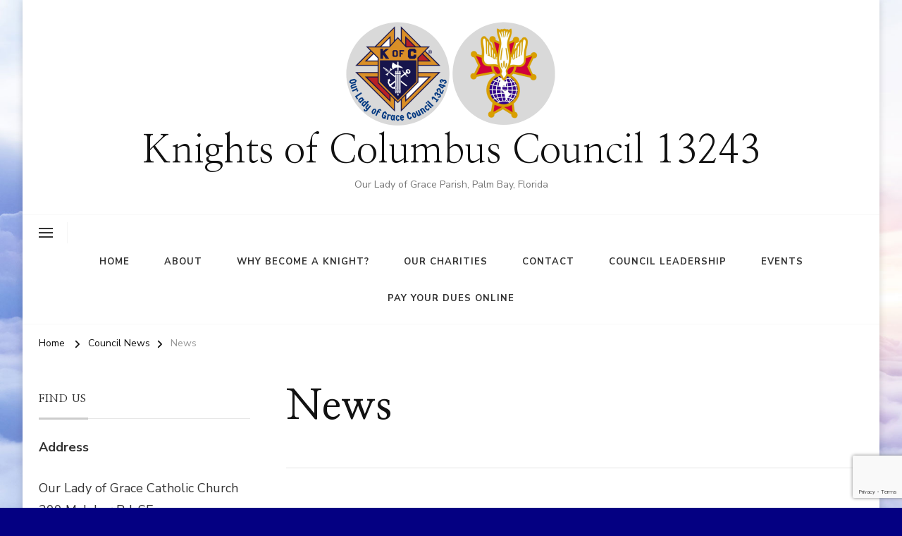

--- FILE ---
content_type: text/html; charset=UTF-8
request_url: https://knights13243.com/wp/category/news/
body_size: 13829
content:
    <!DOCTYPE html>
    <html lang="en-US">
    <head itemscope itemtype="http://schema.org/WebSite">
	    <meta charset="UTF-8">
    <meta name="viewport" content="width=device-width, initial-scale=1">
    <link rel="profile" href="http://gmpg.org/xfn/11">
    <title>News &#8211; Knights of Columbus Council 13243</title>
<meta name='robots' content='max-image-preview:large' />
<link rel='dns-prefetch' href='//fonts.googleapis.com' />
<link rel="alternate" type="application/rss+xml" title="Knights of Columbus Council 13243 &raquo; Feed" href="https://knights13243.com/wp/feed/" />
<link rel="alternate" type="application/rss+xml" title="Knights of Columbus Council 13243 &raquo; Comments Feed" href="https://knights13243.com/wp/comments/feed/" />
<link rel="alternate" type="text/calendar" title="Knights of Columbus Council 13243 &raquo; iCal Feed" href="https://knights13243.com/wp/events/?ical=1" />
<link rel="alternate" type="application/rss+xml" title="Knights of Columbus Council 13243 &raquo; News Category Feed" href="https://knights13243.com/wp/category/news/feed/" />
<style id='wp-img-auto-sizes-contain-inline-css' type='text/css'>
img:is([sizes=auto i],[sizes^="auto," i]){contain-intrinsic-size:3000px 1500px}
/*# sourceURL=wp-img-auto-sizes-contain-inline-css */
</style>
<style id='wp-emoji-styles-inline-css' type='text/css'>

	img.wp-smiley, img.emoji {
		display: inline !important;
		border: none !important;
		box-shadow: none !important;
		height: 1em !important;
		width: 1em !important;
		margin: 0 0.07em !important;
		vertical-align: -0.1em !important;
		background: none !important;
		padding: 0 !important;
	}
/*# sourceURL=wp-emoji-styles-inline-css */
</style>
<link rel='stylesheet' id='wp-block-library-css' href='https://knights13243.com/wp/wp-includes/css/dist/block-library/style.min.css?ver=6.9' type='text/css' media='all' />
<style id='wp-block-paragraph-inline-css' type='text/css'>
.is-small-text{font-size:.875em}.is-regular-text{font-size:1em}.is-large-text{font-size:2.25em}.is-larger-text{font-size:3em}.has-drop-cap:not(:focus):first-letter{float:left;font-size:8.4em;font-style:normal;font-weight:100;line-height:.68;margin:.05em .1em 0 0;text-transform:uppercase}body.rtl .has-drop-cap:not(:focus):first-letter{float:none;margin-left:.1em}p.has-drop-cap.has-background{overflow:hidden}:root :where(p.has-background){padding:1.25em 2.375em}:where(p.has-text-color:not(.has-link-color)) a{color:inherit}p.has-text-align-left[style*="writing-mode:vertical-lr"],p.has-text-align-right[style*="writing-mode:vertical-rl"]{rotate:180deg}
/*# sourceURL=https://knights13243.com/wp/wp-includes/blocks/paragraph/style.min.css */
</style>
<style id='global-styles-inline-css' type='text/css'>
:root{--wp--preset--aspect-ratio--square: 1;--wp--preset--aspect-ratio--4-3: 4/3;--wp--preset--aspect-ratio--3-4: 3/4;--wp--preset--aspect-ratio--3-2: 3/2;--wp--preset--aspect-ratio--2-3: 2/3;--wp--preset--aspect-ratio--16-9: 16/9;--wp--preset--aspect-ratio--9-16: 9/16;--wp--preset--color--black: #000000;--wp--preset--color--cyan-bluish-gray: #abb8c3;--wp--preset--color--white: #ffffff;--wp--preset--color--pale-pink: #f78da7;--wp--preset--color--vivid-red: #cf2e2e;--wp--preset--color--luminous-vivid-orange: #ff6900;--wp--preset--color--luminous-vivid-amber: #fcb900;--wp--preset--color--light-green-cyan: #7bdcb5;--wp--preset--color--vivid-green-cyan: #00d084;--wp--preset--color--pale-cyan-blue: #8ed1fc;--wp--preset--color--vivid-cyan-blue: #0693e3;--wp--preset--color--vivid-purple: #9b51e0;--wp--preset--gradient--vivid-cyan-blue-to-vivid-purple: linear-gradient(135deg,rgb(6,147,227) 0%,rgb(155,81,224) 100%);--wp--preset--gradient--light-green-cyan-to-vivid-green-cyan: linear-gradient(135deg,rgb(122,220,180) 0%,rgb(0,208,130) 100%);--wp--preset--gradient--luminous-vivid-amber-to-luminous-vivid-orange: linear-gradient(135deg,rgb(252,185,0) 0%,rgb(255,105,0) 100%);--wp--preset--gradient--luminous-vivid-orange-to-vivid-red: linear-gradient(135deg,rgb(255,105,0) 0%,rgb(207,46,46) 100%);--wp--preset--gradient--very-light-gray-to-cyan-bluish-gray: linear-gradient(135deg,rgb(238,238,238) 0%,rgb(169,184,195) 100%);--wp--preset--gradient--cool-to-warm-spectrum: linear-gradient(135deg,rgb(74,234,220) 0%,rgb(151,120,209) 20%,rgb(207,42,186) 40%,rgb(238,44,130) 60%,rgb(251,105,98) 80%,rgb(254,248,76) 100%);--wp--preset--gradient--blush-light-purple: linear-gradient(135deg,rgb(255,206,236) 0%,rgb(152,150,240) 100%);--wp--preset--gradient--blush-bordeaux: linear-gradient(135deg,rgb(254,205,165) 0%,rgb(254,45,45) 50%,rgb(107,0,62) 100%);--wp--preset--gradient--luminous-dusk: linear-gradient(135deg,rgb(255,203,112) 0%,rgb(199,81,192) 50%,rgb(65,88,208) 100%);--wp--preset--gradient--pale-ocean: linear-gradient(135deg,rgb(255,245,203) 0%,rgb(182,227,212) 50%,rgb(51,167,181) 100%);--wp--preset--gradient--electric-grass: linear-gradient(135deg,rgb(202,248,128) 0%,rgb(113,206,126) 100%);--wp--preset--gradient--midnight: linear-gradient(135deg,rgb(2,3,129) 0%,rgb(40,116,252) 100%);--wp--preset--font-size--small: 13px;--wp--preset--font-size--medium: 20px;--wp--preset--font-size--large: 36px;--wp--preset--font-size--x-large: 42px;--wp--preset--spacing--20: 0.44rem;--wp--preset--spacing--30: 0.67rem;--wp--preset--spacing--40: 1rem;--wp--preset--spacing--50: 1.5rem;--wp--preset--spacing--60: 2.25rem;--wp--preset--spacing--70: 3.38rem;--wp--preset--spacing--80: 5.06rem;--wp--preset--shadow--natural: 6px 6px 9px rgba(0, 0, 0, 0.2);--wp--preset--shadow--deep: 12px 12px 50px rgba(0, 0, 0, 0.4);--wp--preset--shadow--sharp: 6px 6px 0px rgba(0, 0, 0, 0.2);--wp--preset--shadow--outlined: 6px 6px 0px -3px rgb(255, 255, 255), 6px 6px rgb(0, 0, 0);--wp--preset--shadow--crisp: 6px 6px 0px rgb(0, 0, 0);}:where(.is-layout-flex){gap: 0.5em;}:where(.is-layout-grid){gap: 0.5em;}body .is-layout-flex{display: flex;}.is-layout-flex{flex-wrap: wrap;align-items: center;}.is-layout-flex > :is(*, div){margin: 0;}body .is-layout-grid{display: grid;}.is-layout-grid > :is(*, div){margin: 0;}:where(.wp-block-columns.is-layout-flex){gap: 2em;}:where(.wp-block-columns.is-layout-grid){gap: 2em;}:where(.wp-block-post-template.is-layout-flex){gap: 1.25em;}:where(.wp-block-post-template.is-layout-grid){gap: 1.25em;}.has-black-color{color: var(--wp--preset--color--black) !important;}.has-cyan-bluish-gray-color{color: var(--wp--preset--color--cyan-bluish-gray) !important;}.has-white-color{color: var(--wp--preset--color--white) !important;}.has-pale-pink-color{color: var(--wp--preset--color--pale-pink) !important;}.has-vivid-red-color{color: var(--wp--preset--color--vivid-red) !important;}.has-luminous-vivid-orange-color{color: var(--wp--preset--color--luminous-vivid-orange) !important;}.has-luminous-vivid-amber-color{color: var(--wp--preset--color--luminous-vivid-amber) !important;}.has-light-green-cyan-color{color: var(--wp--preset--color--light-green-cyan) !important;}.has-vivid-green-cyan-color{color: var(--wp--preset--color--vivid-green-cyan) !important;}.has-pale-cyan-blue-color{color: var(--wp--preset--color--pale-cyan-blue) !important;}.has-vivid-cyan-blue-color{color: var(--wp--preset--color--vivid-cyan-blue) !important;}.has-vivid-purple-color{color: var(--wp--preset--color--vivid-purple) !important;}.has-black-background-color{background-color: var(--wp--preset--color--black) !important;}.has-cyan-bluish-gray-background-color{background-color: var(--wp--preset--color--cyan-bluish-gray) !important;}.has-white-background-color{background-color: var(--wp--preset--color--white) !important;}.has-pale-pink-background-color{background-color: var(--wp--preset--color--pale-pink) !important;}.has-vivid-red-background-color{background-color: var(--wp--preset--color--vivid-red) !important;}.has-luminous-vivid-orange-background-color{background-color: var(--wp--preset--color--luminous-vivid-orange) !important;}.has-luminous-vivid-amber-background-color{background-color: var(--wp--preset--color--luminous-vivid-amber) !important;}.has-light-green-cyan-background-color{background-color: var(--wp--preset--color--light-green-cyan) !important;}.has-vivid-green-cyan-background-color{background-color: var(--wp--preset--color--vivid-green-cyan) !important;}.has-pale-cyan-blue-background-color{background-color: var(--wp--preset--color--pale-cyan-blue) !important;}.has-vivid-cyan-blue-background-color{background-color: var(--wp--preset--color--vivid-cyan-blue) !important;}.has-vivid-purple-background-color{background-color: var(--wp--preset--color--vivid-purple) !important;}.has-black-border-color{border-color: var(--wp--preset--color--black) !important;}.has-cyan-bluish-gray-border-color{border-color: var(--wp--preset--color--cyan-bluish-gray) !important;}.has-white-border-color{border-color: var(--wp--preset--color--white) !important;}.has-pale-pink-border-color{border-color: var(--wp--preset--color--pale-pink) !important;}.has-vivid-red-border-color{border-color: var(--wp--preset--color--vivid-red) !important;}.has-luminous-vivid-orange-border-color{border-color: var(--wp--preset--color--luminous-vivid-orange) !important;}.has-luminous-vivid-amber-border-color{border-color: var(--wp--preset--color--luminous-vivid-amber) !important;}.has-light-green-cyan-border-color{border-color: var(--wp--preset--color--light-green-cyan) !important;}.has-vivid-green-cyan-border-color{border-color: var(--wp--preset--color--vivid-green-cyan) !important;}.has-pale-cyan-blue-border-color{border-color: var(--wp--preset--color--pale-cyan-blue) !important;}.has-vivid-cyan-blue-border-color{border-color: var(--wp--preset--color--vivid-cyan-blue) !important;}.has-vivid-purple-border-color{border-color: var(--wp--preset--color--vivid-purple) !important;}.has-vivid-cyan-blue-to-vivid-purple-gradient-background{background: var(--wp--preset--gradient--vivid-cyan-blue-to-vivid-purple) !important;}.has-light-green-cyan-to-vivid-green-cyan-gradient-background{background: var(--wp--preset--gradient--light-green-cyan-to-vivid-green-cyan) !important;}.has-luminous-vivid-amber-to-luminous-vivid-orange-gradient-background{background: var(--wp--preset--gradient--luminous-vivid-amber-to-luminous-vivid-orange) !important;}.has-luminous-vivid-orange-to-vivid-red-gradient-background{background: var(--wp--preset--gradient--luminous-vivid-orange-to-vivid-red) !important;}.has-very-light-gray-to-cyan-bluish-gray-gradient-background{background: var(--wp--preset--gradient--very-light-gray-to-cyan-bluish-gray) !important;}.has-cool-to-warm-spectrum-gradient-background{background: var(--wp--preset--gradient--cool-to-warm-spectrum) !important;}.has-blush-light-purple-gradient-background{background: var(--wp--preset--gradient--blush-light-purple) !important;}.has-blush-bordeaux-gradient-background{background: var(--wp--preset--gradient--blush-bordeaux) !important;}.has-luminous-dusk-gradient-background{background: var(--wp--preset--gradient--luminous-dusk) !important;}.has-pale-ocean-gradient-background{background: var(--wp--preset--gradient--pale-ocean) !important;}.has-electric-grass-gradient-background{background: var(--wp--preset--gradient--electric-grass) !important;}.has-midnight-gradient-background{background: var(--wp--preset--gradient--midnight) !important;}.has-small-font-size{font-size: var(--wp--preset--font-size--small) !important;}.has-medium-font-size{font-size: var(--wp--preset--font-size--medium) !important;}.has-large-font-size{font-size: var(--wp--preset--font-size--large) !important;}.has-x-large-font-size{font-size: var(--wp--preset--font-size--x-large) !important;}
/*# sourceURL=global-styles-inline-css */
</style>

<style id='classic-theme-styles-inline-css' type='text/css'>
/*! This file is auto-generated */
.wp-block-button__link{color:#fff;background-color:#32373c;border-radius:9999px;box-shadow:none;text-decoration:none;padding:calc(.667em + 2px) calc(1.333em + 2px);font-size:1.125em}.wp-block-file__button{background:#32373c;color:#fff;text-decoration:none}
/*# sourceURL=/wp-includes/css/classic-themes.min.css */
</style>
<link rel='stylesheet' id='contact-form-7-css' href='https://knights13243.com/wp/wp-content/plugins/contact-form-7/includes/css/styles.css?ver=6.1.4' type='text/css' media='all' />
<link rel='stylesheet' id='owl-carousel-css' href='https://knights13243.com/wp/wp-content/themes/chic-lite/css/owl.carousel.min.css?ver=2.3.4' type='text/css' media='all' />
<link rel='stylesheet' id='animate-css' href='https://knights13243.com/wp/wp-content/themes/chic-lite/css/animate.min.css?ver=3.5.2' type='text/css' media='all' />
<link rel='stylesheet' id='perfect-scrollbar-css' href='https://knights13243.com/wp/wp-content/themes/chic-lite/css/perfect-scrollbar.min.css?ver=1.3.0' type='text/css' media='all' />
<link rel='stylesheet' id='chic-lite-google-fonts-css' href='https://fonts.googleapis.com/css?family=Nunito+Sans%3A200%2C300%2Cregular%2C500%2C600%2C700%2C800%2C900%2C200italic%2C300italic%2Citalic%2C500italic%2C600italic%2C700italic%2C800italic%2C900italic%7CNanum+Myeongjo%3Aregular%2C700%2C800%7CNanum+Myeongjo%3Aregular' type='text/css' media='all' />
<link rel='stylesheet' id='chic-lite-css' href='https://knights13243.com/wp/wp-content/themes/chic-lite/style.css?ver=1.1.7' type='text/css' media='all' />
<link rel='stylesheet' id='chic-lite-gutenberg-css' href='https://knights13243.com/wp/wp-content/themes/chic-lite/css/gutenberg.min.css?ver=1.1.7' type='text/css' media='all' />
<link rel='stylesheet' id='mm-compiled-options-mobmenu-css' href='https://knights13243.com/wp/wp-content/uploads/dynamic-mobmenu.css?ver=2.8.8-617' type='text/css' media='all' />
<link rel='stylesheet' id='mm-google-webfont-dosis-css' href='//fonts.googleapis.com/css?family=Dosis%3Ainherit%2C400&#038;subset=latin%2Clatin-ext&#038;ver=6.9' type='text/css' media='all' />
<link rel='stylesheet' id='cssmobmenu-icons-css' href='https://knights13243.com/wp/wp-content/plugins/mobile-menu/includes/css/mobmenu-icons.css?ver=6.9' type='text/css' media='all' />
<link rel='stylesheet' id='cssmobmenu-css' href='https://knights13243.com/wp/wp-content/plugins/mobile-menu/includes/css/mobmenu.css?ver=2.8.8' type='text/css' media='all' />
<script type="text/javascript" src="https://knights13243.com/wp/wp-includes/js/jquery/jquery.min.js?ver=3.7.1" id="jquery-core-js"></script>
<script type="text/javascript" src="https://knights13243.com/wp/wp-includes/js/jquery/jquery-migrate.min.js?ver=3.4.1" id="jquery-migrate-js"></script>
<script type="text/javascript" src="https://knights13243.com/wp/wp-content/plugins/mobile-menu/includes/js/mobmenu.js?ver=2.8.8" id="mobmenujs-js"></script>
<link rel="https://api.w.org/" href="https://knights13243.com/wp/wp-json/" /><link rel="alternate" title="JSON" type="application/json" href="https://knights13243.com/wp/wp-json/wp/v2/categories/30" /><link rel="EditURI" type="application/rsd+xml" title="RSD" href="https://knights13243.com/wp/xmlrpc.php?rsd" />
<meta name="generator" content="WordPress 6.9" />
<meta name="tec-api-version" content="v1"><meta name="tec-api-origin" content="https://knights13243.com/wp"><link rel="alternate" href="https://knights13243.com/wp/wp-json/tribe/events/v1/" /><style type="text/css" id="custom-background-css">
body.custom-background { background-color: #040082; background-image: url("https://knights13243.com/wp/wp-content/uploads/2021/06/heaven-sky.jpg"); background-position: left center; background-size: contain; background-repeat: repeat; background-attachment: fixed; }
</style>
	<link rel="icon" href="https://knights13243.com/wp/wp-content/uploads/2021/06/cropped-Untitled-design_adobespark-1-32x32.png" sizes="32x32" />
<link rel="icon" href="https://knights13243.com/wp/wp-content/uploads/2021/06/cropped-Untitled-design_adobespark-1-192x192.png" sizes="192x192" />
<link rel="apple-touch-icon" href="https://knights13243.com/wp/wp-content/uploads/2021/06/cropped-Untitled-design_adobespark-1-180x180.png" />
<meta name="msapplication-TileImage" content="https://knights13243.com/wp/wp-content/uploads/2021/06/cropped-Untitled-design_adobespark-1-270x270.png" />
<style type='text/css' media='all'>     
    .content-newsletter .blossomthemes-email-newsletter-wrapper.bg-img:after,
    .widget_blossomthemes_email_newsletter_widget .blossomthemes-email-newsletter-wrapper:after{
        background: rgba(204, 204, 204, 0.8);    }
    
    /*Typography*/

    body,
    button,
    input,
    select,
    optgroup,
    textarea{
        font-family : Nunito Sans;
        font-size   : 18px;        
    }

    :root {
	    --primary-font: Nunito Sans;
	    --secondary-font: Nanum Myeongjo;
	    --primary-color: #cccccc;
	    --primary-color-rgb: 204, 204, 204;
	}
    
    .site-branding .site-title-wrap .site-title{
        font-size   : 55px;
        font-family : Nanum Myeongjo;
        font-weight : 400;
        font-style  : normal;
    }
    
    .custom-logo-link img{
	    width: 300px;
	    max-width: 100%;
	}

    .comment-body .reply .comment-reply-link:hover:before {
		background-image: url('data:image/svg+xml; utf-8, <svg xmlns="http://www.w3.org/2000/svg" width="18" height="15" viewBox="0 0 18 15"><path d="M934,147.2a11.941,11.941,0,0,1,7.5,3.7,16.063,16.063,0,0,1,3.5,7.3c-2.4-3.4-6.1-5.1-11-5.1v4.1l-7-7,7-7Z" transform="translate(-927 -143.2)" fill="%23cccccc"/></svg>');
	}

	.site-header.style-five .header-mid .search-form .search-submit:hover {
		background-image: url('data:image/svg+xml; utf-8, <svg xmlns="http://www.w3.org/2000/svg" viewBox="0 0 512 512"><path fill="%23cccccc" d="M508.5 468.9L387.1 347.5c-2.3-2.3-5.3-3.5-8.5-3.5h-13.2c31.5-36.5 50.6-84 50.6-136C416 93.1 322.9 0 208 0S0 93.1 0 208s93.1 208 208 208c52 0 99.5-19.1 136-50.6v13.2c0 3.2 1.3 6.2 3.5 8.5l121.4 121.4c4.7 4.7 12.3 4.7 17 0l22.6-22.6c4.7-4.7 4.7-12.3 0-17zM208 368c-88.4 0-160-71.6-160-160S119.6 48 208 48s160 71.6 160 160-71.6 160-160 160z"></path></svg>');
	}

	.site-header.style-seven .header-bottom .search-form .search-submit:hover {
		background-image: url('data:image/svg+xml; utf-8, <svg xmlns="http://www.w3.org/2000/svg" viewBox="0 0 512 512"><path fill="%23cccccc" d="M508.5 468.9L387.1 347.5c-2.3-2.3-5.3-3.5-8.5-3.5h-13.2c31.5-36.5 50.6-84 50.6-136C416 93.1 322.9 0 208 0S0 93.1 0 208s93.1 208 208 208c52 0 99.5-19.1 136-50.6v13.2c0 3.2 1.3 6.2 3.5 8.5l121.4 121.4c4.7 4.7 12.3 4.7 17 0l22.6-22.6c4.7-4.7 4.7-12.3 0-17zM208 368c-88.4 0-160-71.6-160-160S119.6 48 208 48s160 71.6 160 160-71.6 160-160 160z"></path></svg>');
	}

	.site-header.style-fourteen .search-form .search-submit:hover {
		background-image: url('data:image/svg+xml; utf-8, <svg xmlns="http://www.w3.org/2000/svg" viewBox="0 0 512 512"><path fill="%23cccccc" d="M508.5 468.9L387.1 347.5c-2.3-2.3-5.3-3.5-8.5-3.5h-13.2c31.5-36.5 50.6-84 50.6-136C416 93.1 322.9 0 208 0S0 93.1 0 208s93.1 208 208 208c52 0 99.5-19.1 136-50.6v13.2c0 3.2 1.3 6.2 3.5 8.5l121.4 121.4c4.7 4.7 12.3 4.7 17 0l22.6-22.6c4.7-4.7 4.7-12.3 0-17zM208 368c-88.4 0-160-71.6-160-160S119.6 48 208 48s160 71.6 160 160-71.6 160-160 160z"></path></svg>');
	}

	.search-results .content-area > .page-header .search-submit:hover {
		background-image: url('data:image/svg+xml; utf-8, <svg xmlns="http://www.w3.org/2000/svg" viewBox="0 0 512 512"><path fill="%23cccccc" d="M508.5 468.9L387.1 347.5c-2.3-2.3-5.3-3.5-8.5-3.5h-13.2c31.5-36.5 50.6-84 50.6-136C416 93.1 322.9 0 208 0S0 93.1 0 208s93.1 208 208 208c52 0 99.5-19.1 136-50.6v13.2c0 3.2 1.3 6.2 3.5 8.5l121.4 121.4c4.7 4.7 12.3 4.7 17 0l22.6-22.6c4.7-4.7 4.7-12.3 0-17zM208 368c-88.4 0-160-71.6-160-160S119.6 48 208 48s160 71.6 160 160-71.6 160-160 160z"></path></svg>');
	}
    .main-navigation ul li.menu-item-has-children > a::after {
        background-image: url('data:image/svg+xml; utf-8, <svg xmlns="http://www.w3.org/2000/svg" viewBox="0 0 448 512"> <path fill="%23cccccc" d="M207.029 381.476L12.686 187.132c-9.373-9.373-9.373-24.569 0-33.941l22.667-22.667c9.357-9.357 24.522-9.375 33.901-.04L224 284.505l154.745-154.021c9.379-9.335 24.544-9.317 33.901.04l22.667 22.667c9.373 9.373 9.373 24.569 0 33.941L240.971 381.476c-9.373 9.372-24.569 9.372-33.942 0z"></path></svg>');
    }


    </style></head>

<body class="archive category category-news category-30 custom-background wp-custom-logo wp-embed-responsive wp-theme-chic-lite tribe-no-js hfeed custom-background-image custom-background-color post-layout-one chic-lite-has-blocks leftsidebar mob-menu-slideout-over" itemscope itemtype="http://schema.org/WebPage">

    <div id="page" class="site">
        <a class="skip-link" href="#content">Skip to Content</a>
        <header id="masthead" class="site-header style-two" itemscope itemtype="http://schema.org/WPHeader">
        <div class="header-mid">
            <div class="container">
                        <div class="site-branding has-logo-text" itemscope itemtype="http://schema.org/Organization">  
            <div class="site-logo">
                <a href="https://knights13243.com/wp/" class="custom-logo-link" rel="home"><img width="600" height="298" src="https://knights13243.com/wp/wp-content/uploads/2021/06/cropped-cropped-cropped-Untitled-design-3_adobespark-1.png" class="custom-logo" alt="Knights of Columbus Council 13243" decoding="async" fetchpriority="high" srcset="https://knights13243.com/wp/wp-content/uploads/2021/06/cropped-cropped-cropped-Untitled-design-3_adobespark-1.png 600w, https://knights13243.com/wp/wp-content/uploads/2021/06/cropped-cropped-cropped-Untitled-design-3_adobespark-1-300x149.png 300w, https://knights13243.com/wp/wp-content/uploads/2021/06/cropped-cropped-cropped-Untitled-design-3_adobespark-1-121x60.png 121w" sizes="(max-width: 600px) 100vw, 600px" /></a>            </div>

            <div class="site-title-wrap">                    <p class="site-title" itemprop="name"><a href="https://knights13243.com/wp/" rel="home" itemprop="url">Knights of Columbus Council 13243</a></p>
                                    <p class="site-description" itemprop="description">Our Lady of Grace Parish, Palm Bay, Florida</p>
                </div>        </div>    
                </div>
        </div><!-- .header-mid -->
        <div class="header-bottom">
            <div class="container">         
                    	<nav class="secondary-menu">
            <button class="toggle-btn" data-toggle-target=".menu-modal" data-toggle-body-class="showing-menu-modal" aria-expanded="false" data-set-focus=".close-nav-toggle">
                <span class="toggle-bar"></span>
                <span class="toggle-bar"></span>
                <span class="toggle-bar"></span>
            </button>
            <div class="secondary-menu-list menu-modal cover-modal" data-modal-target-string=".menu-modal">
                <button class="close close-nav-toggle" data-toggle-target=".menu-modal" data-toggle-body-class="showing-menu-modal" aria-expanded="false" data-set-focus=".menu-modal"></button>
                <div class="mobile-menu" aria-label="Mobile">
                    <div class="menu-secondary-menu-container"><ul id="secondary-menu" class="nav-menu menu-modal"><li id="menu-item-1347" class="menu-item menu-item-type-post_type menu-item-object-page menu-item-home menu-item-1347"><a href="https://knights13243.com/wp/">Home</a></li>
<li id="menu-item-1317" class="menu-item menu-item-type-post_type menu-item-object-page menu-item-1317"><a href="https://knights13243.com/wp/home/">About</a></li>
<li id="menu-item-1314" class="menu-item menu-item-type-post_type menu-item-object-page menu-item-1314"><a href="https://knights13243.com/wp/why-become-a-knight/">Why Become A Knight?</a></li>
<li id="menu-item-1319" class="menu-item menu-item-type-post_type menu-item-object-page menu-item-1319"><a href="https://knights13243.com/wp/council-officers/">Council Leadership</a></li>
<li id="menu-item-1321" class="menu-item menu-item-type-post_type menu-item-object-page current_page_parent menu-item-1321"><a href="https://knights13243.com/wp/blog/">Knights News</a></li>
<li id="menu-item-1315" class="menu-item menu-item-type-post_type menu-item-object-page menu-item-1315"><a href="https://knights13243.com/wp/our-charitable-work/">Our Charitable Work</a></li>
<li id="menu-item-1316" class="menu-item menu-item-type-post_type menu-item-object-page menu-item-1316"><a href="https://knights13243.com/wp/our-charities/">Our Charities</a></li>
<li id="menu-item-1334" class="menu-item menu-item-type-post_type menu-item-object-page menu-item-1334"><a href="https://knights13243.com/wp/citizens-with-disabilities-campaign/">Citizens With Disabilities Campaign</a></li>
<li id="menu-item-1318" class="menu-item menu-item-type-post_type menu-item-object-page menu-item-1318"><a href="https://knights13243.com/wp/a-homepage-section/">Council Newsletter</a></li>
<li id="menu-item-1322" class="menu-item menu-item-type-post_type menu-item-object-page menu-item-1322"><a href="https://knights13243.com/wp/calendar/">Calendar</a></li>
<li id="menu-item-1345" class="menu-item menu-item-type-post_type_archive menu-item-object-tribe_events menu-item-1345"><a href="https://knights13243.com/wp/events/">Events</a></li>
<li id="menu-item-1323" class="menu-item menu-item-type-post_type menu-item-object-page menu-item-1323"><a href="https://knights13243.com/wp/contact/">Contact</a></li>
<li id="menu-item-1320" class="menu-item menu-item-type-post_type menu-item-object-page menu-item-1320"><a href="https://knights13243.com/wp/pay-your-dues-or-make-a-donation/">Pay Your Dues Online</a></li>
</ul></div>                </div>
            </div>
    	</nav>
                    	<nav id="site-navigation" class="main-navigation" itemscope itemtype="http://schema.org/SiteNavigationElement">
                    <button class="toggle-btn" data-toggle-target=".main-menu-modal" data-toggle-body-class="showing-main-menu-modal" aria-expanded="false" data-set-focus=".close-main-nav-toggle">
                <span class="toggle-bar"></span>
                <span class="toggle-bar"></span>
                <span class="toggle-bar"></span>
            </button>
            <div class="primary-menu-list main-menu-modal cover-modal" data-modal-target-string=".main-menu-modal">
                <button class="close close-main-nav-toggle" data-toggle-target=".main-menu-modal" data-toggle-body-class="showing-main-menu-modal" aria-expanded="false" data-set-focus=".main-menu-modal"></button>
                <div class="mobile-menu" aria-label="Mobile">
        <div class="menu-top-menu-container"><ul id="primary-menu" class="nav-menu main-menu-modal"><li id="menu-item-1340" class="menu-item menu-item-type-post_type menu-item-object-page menu-item-home menu-item-1340"><a href="https://knights13243.com/wp/">Home</a></li>
<li id="menu-item-1280" class="menu-item menu-item-type-post_type menu-item-object-page menu-item-1280"><a href="https://knights13243.com/wp/home/">About</a></li>
<li id="menu-item-1310" class="menu-item menu-item-type-post_type menu-item-object-page menu-item-1310"><a href="https://knights13243.com/wp/why-become-a-knight/">Why Become A Knight?</a></li>
<li id="menu-item-1325" class="menu-item menu-item-type-post_type menu-item-object-page menu-item-1325"><a href="https://knights13243.com/wp/our-charities/">Our Charities</a></li>
<li id="menu-item-21" class="menu-item menu-item-type-post_type menu-item-object-page menu-item-21"><a href="https://knights13243.com/wp/contact/">Contact</a></li>
<li id="menu-item-1338" class="menu-item menu-item-type-post_type menu-item-object-page menu-item-1338"><a href="https://knights13243.com/wp/council-officers/">Council Leadership</a></li>
<li id="menu-item-1324" class="menu-item menu-item-type-post_type_archive menu-item-object-tribe_events menu-item-1324"><a href="https://knights13243.com/wp/events/">Events</a></li>
<li id="menu-item-1228" class="menu-item menu-item-type-post_type menu-item-object-page menu-item-1228"><a href="https://knights13243.com/wp/pay-your-dues-or-make-a-donation/">Pay Your Dues Online</a></li>
</ul></div>                </div>
            </div>
        	</nav><!-- #site-navigation -->
                    <div class="right">
                    <div class="header-social">
                                            </div><!-- .header-social -->
                                    </div><!-- .right -->
            </div>
        </div><!-- .header-bottom -->
    </header>
            <div class="top-bar">
    		<div class="container">
            <div class="breadcrumb-wrapper">
                <div id="crumbs" itemscope itemtype="http://schema.org/BreadcrumbList"> 
                    <span itemprop="itemListElement" itemscope itemtype="http://schema.org/ListItem">
                        <a itemprop="item" href="https://knights13243.com/wp"><span itemprop="name">Home</span></a>
                        <meta itemprop="position" content="1" />
                        <span class="separator"><i class="fa fa-angle-right"></i></span>
                    </span><span itemprop="itemListElement" itemscope itemtype="http://schema.org/ListItem"><a itemprop="item" href="https://knights13243.com/wp/blog/"><span itemprop="name">Council News </span></a><meta itemprop="position" content="2" /><span class="separator"><i class="fa fa-angle-right"></i></span></span><span class="current" itemprop="itemListElement" itemscope itemtype="http://schema.org/ListItem"> <a itemprop="item" href="https://knights13243.com/wp/category/news/"><span itemprop="name">News</span></a><meta itemprop="position" content="3" /> </span></div></div><!-- .breadcrumb-wrapper -->    		</div>
    	</div>   
        <div id="content" class="site-content">    <div class="container">
        <div id="primary" class="content-area">
	
	        <header class="page-header">
            <div class="container">
                <h1 class="page-title">News</h1>            </div>
        </header>
        <span class="post-count"> Showing:  1 - 10 of 14 RESULTS </span>     
  
	<main id="main" class="site-main">

	
<article id="post-1478" class="post-1478 post type-post status-publish format-standard has-post-thumbnail hentry category-council-business category-events category-fund-raisers category-news category-parish-activities category-uncategorized large-post" itemscope itemtype="https://schema.org/Blog">
    
	    <header class="entry-header">
        <span class="category"><a href="https://knights13243.com/wp/category/council-business/" rel="category tag">Council Business</a> <a href="https://knights13243.com/wp/category/events/" rel="category tag">Events</a> <a href="https://knights13243.com/wp/category/fund-raisers/" rel="category tag">Fund Raisers</a> <a href="https://knights13243.com/wp/category/news/" rel="category tag">News</a> <a href="https://knights13243.com/wp/category/parish-activities/" rel="category tag">Parish Activities</a> <a href="https://knights13243.com/wp/category/uncategorized/" rel="category tag">Uncategorized</a></span><h2 class="entry-title"><a href="https://knights13243.com/wp/2021/12/07/pumpkin-patch-3/" rel="bookmark">Pumpkin Patch</a></h2><div class="entry-meta"><span class="byline" itemprop="author" itemscope itemtype="https://schema.org/Person">by <span itemprop="name"><a class="url fn n" href="https://knights13243.com/wp/author/knights13243/" itemprop="url">knights13243</a></span></span><span class="posted-on">Updated on  <a href="https://knights13243.com/wp/2021/12/07/pumpkin-patch-3/" rel="bookmark"><time class="entry-date published updated" datetime="2021-12-07T18:06:15-05:00" itemprop="dateModified">December 7, 2021</time><time class="updated" datetime="2021-12-07T18:05:28-05:00" itemprop="datePublished">December 7, 2021</time></a></span></div>    </header>         
    <figure class="post-thumbnail"><a href="https://knights13243.com/wp/2021/12/07/pumpkin-patch-3/" class="post-thumbnail"><img width="900" height="500" src="https://knights13243.com/wp/wp-content/uploads/2021/12/1F9B4E0E-E45D-44A3-A3EF-FF9241245F3C-900x500.jpeg" class="attachment-chic-lite-blog-one size-chic-lite-blog-one wp-post-image" alt="" itemprop="image" decoding="async" /></a></figure><div class="entry-content" itemprop="text"><p>Council 13243, hosted the pumpkin patch this year.The knights were able to raise funds for the parish and council, bring the community together with smiles.</p>
</div><div class="entry-footer"><div class="button-wrap"><a href="https://knights13243.com/wp/2021/12/07/pumpkin-patch-3/" class="btn-readmore">Continue Reading<i class="fas fa-long-arrow-alt-right"></i></a></div></div></article><!-- #post-1478 -->

<article id="post-1466" class="post-1466 post type-post status-publish format-standard has-post-thumbnail hentry category-charity category-council-business category-events category-news category-outreach category-uncategorized latest_post" itemscope itemtype="https://schema.org/Blog">
    
	<figure class="post-thumbnail"><a href="https://knights13243.com/wp/2021/10/10/soccer-regionals/" class="post-thumbnail"><img width="420" height="280" src="https://knights13243.com/wp/wp-content/uploads/2021/10/5AC4A763-FFFE-42F3-8294-6F15DD98B57C-420x280.jpeg" class="attachment-chic-lite-blog size-chic-lite-blog wp-post-image" alt="" itemprop="image" decoding="async" /></a></figure>    <header class="entry-header">
        <span class="category"><a href="https://knights13243.com/wp/category/charity/" rel="category tag">Charitable Work</a> <a href="https://knights13243.com/wp/category/council-business/" rel="category tag">Council Business</a> <a href="https://knights13243.com/wp/category/events/" rel="category tag">Events</a> <a href="https://knights13243.com/wp/category/news/" rel="category tag">News</a> <a href="https://knights13243.com/wp/category/outreach/" rel="category tag">Outreach</a> <a href="https://knights13243.com/wp/category/uncategorized/" rel="category tag">Uncategorized</a></span><h2 class="entry-title"><a href="https://knights13243.com/wp/2021/10/10/soccer-regionals/" rel="bookmark">Soccer regionals</a></h2><div class="entry-meta"><span class="byline" itemprop="author" itemscope itemtype="https://schema.org/Person">by <span itemprop="name"><a class="url fn n" href="https://knights13243.com/wp/author/knights13243/" itemprop="url">knights13243</a></span></span><span class="posted-on">Updated on  <a href="https://knights13243.com/wp/2021/10/10/soccer-regionals/" rel="bookmark"><time class="entry-date published updated" datetime="2021-10-10T16:38:48-04:00" itemprop="dateModified">October 10, 2021</time><time class="updated" datetime="2021-10-10T16:33:49-04:00" itemprop="datePublished">October 10, 2021</time></a></span></div>    </header> 
    <div class="entry-content" itemprop="text"><p>On October 9,2021 KOFC sponsored the soccer program and it was held at MCC field. Several of our brothers attended and lent a helping hand.</p>
</div><div class="entry-footer"><div class="button-wrap"><a href="https://knights13243.com/wp/2021/10/10/soccer-regionals/" class="btn-readmore">Continue Reading<i class="fas fa-long-arrow-alt-right"></i></a></div></div></article><!-- #post-1466 -->

<article id="post-1463" class="post-1463 post type-post status-publish format-standard has-post-thumbnail hentry category-charity category-council-business category-news category-outreach category-uncategorized latest_post" itemscope itemtype="https://schema.org/Blog">
    
	<figure class="post-thumbnail"><a href="https://knights13243.com/wp/2021/10/10/life-chain-2021/" class="post-thumbnail"><img width="300" height="168" src="https://knights13243.com/wp/wp-content/uploads/2021/10/5D5BD400-433D-472C-B5CF-6556FED12117.jpeg" class="attachment-chic-lite-blog size-chic-lite-blog wp-post-image" alt="" itemprop="image" decoding="async" srcset="https://knights13243.com/wp/wp-content/uploads/2021/10/5D5BD400-433D-472C-B5CF-6556FED12117.jpeg 300w, https://knights13243.com/wp/wp-content/uploads/2021/10/5D5BD400-433D-472C-B5CF-6556FED12117-107x60.jpeg 107w" sizes="(max-width: 300px) 100vw, 300px" /></a></figure>    <header class="entry-header">
        <span class="category"><a href="https://knights13243.com/wp/category/charity/" rel="category tag">Charitable Work</a> <a href="https://knights13243.com/wp/category/council-business/" rel="category tag">Council Business</a> <a href="https://knights13243.com/wp/category/news/" rel="category tag">News</a> <a href="https://knights13243.com/wp/category/outreach/" rel="category tag">Outreach</a> <a href="https://knights13243.com/wp/category/uncategorized/" rel="category tag">Uncategorized</a></span><h2 class="entry-title"><a href="https://knights13243.com/wp/2021/10/10/life-chain-2021/" rel="bookmark">Life Chain 2021</a></h2><div class="entry-meta"><span class="byline" itemprop="author" itemscope itemtype="https://schema.org/Person">by <span itemprop="name"><a class="url fn n" href="https://knights13243.com/wp/author/knights13243/" itemprop="url">knights13243</a></span></span><span class="posted-on">Updated on  <a href="https://knights13243.com/wp/2021/10/10/life-chain-2021/" rel="bookmark"><time class="entry-date published updated" datetime="2021-10-10T16:37:34-04:00" itemprop="dateModified">October 10, 2021</time><time class="updated" datetime="2021-10-10T16:27:23-04:00" itemprop="datePublished">October 10, 2021</time></a></span></div>    </header> 
    <div class="entry-content" itemprop="text"><p>The annual Life Chain was held on 10-3-21. Several of our brothers attended to show support.</p>
</div><div class="entry-footer"><div class="button-wrap"><a href="https://knights13243.com/wp/2021/10/10/life-chain-2021/" class="btn-readmore">Continue Reading<i class="fas fa-long-arrow-alt-right"></i></a></div></div></article><!-- #post-1463 -->

<article id="post-1461" class="post-1461 post type-post status-publish format-standard has-post-thumbnail hentry category-charity category-council-business category-events category-news category-uncategorized latest_post" itemscope itemtype="https://schema.org/Blog">
    
	<figure class="post-thumbnail"><a href="https://knights13243.com/wp/2021/10/10/fit-spaghetti-dinner-2/" class="post-thumbnail"><img width="420" height="280" src="https://knights13243.com/wp/wp-content/uploads/2021/09/6936B8DF-8194-4E5E-8CA7-C222C7A8B2E1-420x280.jpeg" class="attachment-chic-lite-blog size-chic-lite-blog wp-post-image" alt="" itemprop="image" decoding="async" loading="lazy" /></a></figure>    <header class="entry-header">
        <span class="category"><a href="https://knights13243.com/wp/category/charity/" rel="category tag">Charitable Work</a> <a href="https://knights13243.com/wp/category/council-business/" rel="category tag">Council Business</a> <a href="https://knights13243.com/wp/category/events/" rel="category tag">Events</a> <a href="https://knights13243.com/wp/category/news/" rel="category tag">News</a> <a href="https://knights13243.com/wp/category/uncategorized/" rel="category tag">Uncategorized</a></span><h2 class="entry-title"><a href="https://knights13243.com/wp/2021/10/10/fit-spaghetti-dinner-2/" rel="bookmark">FIT Spaghetti Dinner</a></h2><div class="entry-meta"><span class="byline" itemprop="author" itemscope itemtype="https://schema.org/Person">by <span itemprop="name"><a class="url fn n" href="https://knights13243.com/wp/author/knights13243/" itemprop="url">knights13243</a></span></span><span class="posted-on">Updated on  <a href="https://knights13243.com/wp/2021/10/10/fit-spaghetti-dinner-2/" rel="bookmark"><time class="entry-date published updated" datetime="2021-10-10T16:41:49-04:00" itemprop="dateModified">October 10, 2021</time><time class="updated" datetime="2021-10-10T15:02:47-04:00" itemprop="datePublished">October 10, 2021</time></a></span></div>    </header> 
    <div class="entry-content" itemprop="text"><p>On September 22,2021 ,FIT resumed serving students,our brothers were ready to serve.</p>
</div><div class="entry-footer"><div class="button-wrap"><a href="https://knights13243.com/wp/2021/10/10/fit-spaghetti-dinner-2/" class="btn-readmore">Continue Reading<i class="fas fa-long-arrow-alt-right"></i></a></div></div></article><!-- #post-1461 -->

<article id="post-1454" class="post-1454 post type-post status-publish format-standard has-post-thumbnail hentry category-charity category-events category-news category-parish-activities category-uncategorized latest_post" itemscope itemtype="https://schema.org/Blog">
    
	<figure class="post-thumbnail"><a href="https://knights13243.com/wp/2021/09/04/community-project-mcfarland/" class="post-thumbnail"><img width="420" height="280" src="https://knights13243.com/wp/wp-content/uploads/2021/09/ADDAE888-2CB9-4484-A7BA-66D1E3F4E629-420x280.jpeg" class="attachment-chic-lite-blog size-chic-lite-blog wp-post-image" alt="" itemprop="image" decoding="async" loading="lazy" /></a></figure>    <header class="entry-header">
        <span class="category"><a href="https://knights13243.com/wp/category/charity/" rel="category tag">Charitable Work</a> <a href="https://knights13243.com/wp/category/events/" rel="category tag">Events</a> <a href="https://knights13243.com/wp/category/news/" rel="category tag">News</a> <a href="https://knights13243.com/wp/category/parish-activities/" rel="category tag">Parish Activities</a> <a href="https://knights13243.com/wp/category/uncategorized/" rel="category tag">Uncategorized</a></span><h2 class="entry-title"><a href="https://knights13243.com/wp/2021/09/04/community-project-mcfarland/" rel="bookmark">Community Project McFarland</a></h2><div class="entry-meta"><span class="byline" itemprop="author" itemscope itemtype="https://schema.org/Person">by <span itemprop="name"><a class="url fn n" href="https://knights13243.com/wp/author/knights13243/" itemprop="url">knights13243</a></span></span><span class="posted-on">Updated on  <a href="https://knights13243.com/wp/2021/09/04/community-project-mcfarland/" rel="bookmark"><time class="entry-date published updated" datetime="2021-09-04T18:48:47-04:00" itemprop="dateModified">September 4, 2021</time><time class="updated" datetime="2021-09-04T18:47:26-04:00" itemprop="datePublished">September 4, 2021</time></a></span></div>    </header> 
    <div class="entry-content" itemprop="text"><p>On Sept 4,2021, our brother knights assisted a parishioner in need. Walt McFarland was able to move to live closer to his daughter. Great job &hellip; </p>
</div><div class="entry-footer"><div class="button-wrap"><a href="https://knights13243.com/wp/2021/09/04/community-project-mcfarland/" class="btn-readmore">Continue Reading<i class="fas fa-long-arrow-alt-right"></i></a></div></div></article><!-- #post-1454 -->

<article id="post-1451" class="post-1451 post type-post status-publish format-standard has-post-thumbnail hentry category-council-business category-events category-news category-parish-activities latest_post" itemscope itemtype="https://schema.org/Blog">
    
	<figure class="post-thumbnail"><a href="https://knights13243.com/wp/2021/09/04/recruitment-drive/" class="post-thumbnail"><img width="420" height="280" src="https://knights13243.com/wp/wp-content/uploads/2021/09/C3F05EC5-DC56-4A50-8620-0E66B45FA10D-420x280.jpeg" class="attachment-chic-lite-blog size-chic-lite-blog wp-post-image" alt="" itemprop="image" decoding="async" loading="lazy" /></a></figure>    <header class="entry-header">
        <span class="category"><a href="https://knights13243.com/wp/category/council-business/" rel="category tag">Council Business</a> <a href="https://knights13243.com/wp/category/events/" rel="category tag">Events</a> <a href="https://knights13243.com/wp/category/news/" rel="category tag">News</a> <a href="https://knights13243.com/wp/category/parish-activities/" rel="category tag">Parish Activities</a></span><h2 class="entry-title"><a href="https://knights13243.com/wp/2021/09/04/recruitment-drive/" rel="bookmark">Recruitment Drive</a></h2><div class="entry-meta"><span class="byline" itemprop="author" itemscope itemtype="https://schema.org/Person">by <span itemprop="name"><a class="url fn n" href="https://knights13243.com/wp/author/knights13243/" itemprop="url">knights13243</a></span></span><span class="posted-on">Updated on  <a href="https://knights13243.com/wp/2021/09/04/recruitment-drive/" rel="bookmark"><time class="entry-date published updated" datetime="2021-09-04T18:52:57-04:00" itemprop="dateModified">September 4, 2021</time><time class="updated" datetime="2021-09-04T18:38:02-04:00" itemprop="datePublished">September 4, 2021</time></a></span></div>    </header> 
    <div class="entry-content" itemprop="text"><p>On August 21st and 22nd, the Knights had their first Recruitment drive since 2019. Great Job brother Knights.</p>
</div><div class="entry-footer"><div class="button-wrap"><a href="https://knights13243.com/wp/2021/09/04/recruitment-drive/" class="btn-readmore">Continue Reading<i class="fas fa-long-arrow-alt-right"></i></a></div></div></article><!-- #post-1451 -->

<article id="post-1442" class="post-1442 post type-post status-publish format-standard has-post-thumbnail hentry category-charity category-events category-news category-uncategorized latest_post" itemscope itemtype="https://schema.org/Blog">
    
	<figure class="post-thumbnail"><a href="https://knights13243.com/wp/2021/09/04/fit-spaghetti-dinner/" class="post-thumbnail"><img width="420" height="280" src="https://knights13243.com/wp/wp-content/uploads/2021/09/3CE502A3-951A-4F1F-AFA3-F190447F2B56-420x280.jpeg" class="attachment-chic-lite-blog size-chic-lite-blog wp-post-image" alt="" itemprop="image" decoding="async" loading="lazy" /></a></figure>    <header class="entry-header">
        <span class="category"><a href="https://knights13243.com/wp/category/charity/" rel="category tag">Charitable Work</a> <a href="https://knights13243.com/wp/category/events/" rel="category tag">Events</a> <a href="https://knights13243.com/wp/category/news/" rel="category tag">News</a> <a href="https://knights13243.com/wp/category/uncategorized/" rel="category tag">Uncategorized</a></span><h2 class="entry-title"><a href="https://knights13243.com/wp/2021/09/04/fit-spaghetti-dinner/" rel="bookmark">FIT Spaghetti Dinner</a></h2><div class="entry-meta"><span class="byline" itemprop="author" itemscope itemtype="https://schema.org/Person">by <span itemprop="name"><a class="url fn n" href="https://knights13243.com/wp/author/knights13243/" itemprop="url">knights13243</a></span></span><span class="posted-on">Updated on  <a href="https://knights13243.com/wp/2021/09/04/fit-spaghetti-dinner/" rel="bookmark"><time class="entry-date published updated" datetime="2021-09-04T13:56:37-04:00" itemprop="dateModified">September 4, 2021</time><time class="updated" datetime="2021-09-04T13:53:30-04:00" itemprop="datePublished">September 4, 2021</time></a></span></div>    </header> 
    <div class="entry-content" itemprop="text"><p>On August 18,2021, FIT resumed operations serving students and Our Brothers were prepared and ready to serve.</p>
</div><div class="entry-footer"><div class="button-wrap"><a href="https://knights13243.com/wp/2021/09/04/fit-spaghetti-dinner/" class="btn-readmore">Continue Reading<i class="fas fa-long-arrow-alt-right"></i></a></div></div></article><!-- #post-1442 -->

<article id="post-1428" class="post-1428 post type-post status-publish format-standard has-post-thumbnail hentry category-events category-news category-parish-activities category-uncategorized latest_post" itemscope itemtype="https://schema.org/Blog">
    
	<figure class="post-thumbnail"><a href="https://knights13243.com/wp/2021/08/11/campus-blessing/" class="post-thumbnail"><img width="420" height="280" src="https://knights13243.com/wp/wp-content/uploads/2021/08/502ABC59-81F2-4087-952A-164D4157B195-420x280.jpeg" class="attachment-chic-lite-blog size-chic-lite-blog wp-post-image" alt="" itemprop="image" decoding="async" loading="lazy" /></a></figure>    <header class="entry-header">
        <span class="category"><a href="https://knights13243.com/wp/category/events/" rel="category tag">Events</a> <a href="https://knights13243.com/wp/category/news/" rel="category tag">News</a> <a href="https://knights13243.com/wp/category/parish-activities/" rel="category tag">Parish Activities</a> <a href="https://knights13243.com/wp/category/uncategorized/" rel="category tag">Uncategorized</a></span><h2 class="entry-title"><a href="https://knights13243.com/wp/2021/08/11/campus-blessing/" rel="bookmark">Campus Blessing</a></h2><div class="entry-meta"><span class="byline" itemprop="author" itemscope itemtype="https://schema.org/Person">by <span itemprop="name"><a class="url fn n" href="https://knights13243.com/wp/author/knights13243/" itemprop="url">knights13243</a></span></span><span class="posted-on">Updated on  <a href="https://knights13243.com/wp/2021/08/11/campus-blessing/" rel="bookmark"><time class="entry-date published updated" datetime="2021-08-11T20:36:34-04:00" itemprop="dateModified">August 11, 2021</time><time class="updated" datetime="2021-08-11T20:36:00-04:00" itemprop="datePublished">August 11, 2021</time></a></span></div>    </header> 
    <div class="entry-content" itemprop="text"><p>On August 7,2021, The Knights assisted in the campus blessing by guarding Father Villaire as he held the monstrance and prayed the word of God &hellip; </p>
</div><div class="entry-footer"><div class="button-wrap"><a href="https://knights13243.com/wp/2021/08/11/campus-blessing/" class="btn-readmore">Continue Reading<i class="fas fa-long-arrow-alt-right"></i></a></div></div></article><!-- #post-1428 -->

<article id="post-1421" class="post-1421 post type-post status-publish format-standard has-post-thumbnail hentry category-events category-news category-parish-activities category-uncategorized latest_post" itemscope itemtype="https://schema.org/Blog">
    
	<figure class="post-thumbnail"><a href="https://knights13243.com/wp/2021/08/11/eucharist-of-miracles/" class="post-thumbnail"><img width="420" height="280" src="https://knights13243.com/wp/wp-content/uploads/2021/08/86B98A94-819A-4421-B5A0-77FDE1292CAB-420x280.jpeg" class="attachment-chic-lite-blog size-chic-lite-blog wp-post-image" alt="" itemprop="image" decoding="async" loading="lazy" /></a></figure>    <header class="entry-header">
        <span class="category"><a href="https://knights13243.com/wp/category/events/" rel="category tag">Events</a> <a href="https://knights13243.com/wp/category/news/" rel="category tag">News</a> <a href="https://knights13243.com/wp/category/parish-activities/" rel="category tag">Parish Activities</a> <a href="https://knights13243.com/wp/category/uncategorized/" rel="category tag">Uncategorized</a></span><h2 class="entry-title"><a href="https://knights13243.com/wp/2021/08/11/eucharist-of-miracles/" rel="bookmark">Eucharist of Miracles</a></h2><div class="entry-meta"><span class="byline" itemprop="author" itemscope itemtype="https://schema.org/Person">by <span itemprop="name"><a class="url fn n" href="https://knights13243.com/wp/author/knights13243/" itemprop="url">knights13243</a></span></span><span class="posted-on">Updated on  <a href="https://knights13243.com/wp/2021/08/11/eucharist-of-miracles/" rel="bookmark"><time class="entry-date published updated" datetime="2021-08-11T20:06:08-04:00" itemprop="dateModified">August 11, 2021</time><time class="updated" datetime="2021-08-11T20:06:06-04:00" itemprop="datePublished">August 11, 2021</time></a></span></div>    </header> 
    <div class="entry-content" itemprop="text"><p>On August 7,2021, The knights assisted the assembly of the Eucharist of Miracles hosted by Patricia Perfito at the OLOG Hall. Great Job brother Knights!</p>
</div><div class="entry-footer"><div class="button-wrap"><a href="https://knights13243.com/wp/2021/08/11/eucharist-of-miracles/" class="btn-readmore">Continue Reading<i class="fas fa-long-arrow-alt-right"></i></a></div></div></article><!-- #post-1421 -->

<article id="post-1413" class="post-1413 post type-post status-publish format-standard has-post-thumbnail hentry category-news category-parish-activities category-uncategorized latest_post" itemscope itemtype="https://schema.org/Blog">
    
	<figure class="post-thumbnail"><a href="https://knights13243.com/wp/2021/07/28/christmas-in-july-update/" class="post-thumbnail"><img width="420" height="280" src="https://knights13243.com/wp/wp-content/uploads/2021/07/D7765C15-1519-4C87-98D5-CD38C145AB92-420x280.jpeg" class="attachment-chic-lite-blog size-chic-lite-blog wp-post-image" alt="" itemprop="image" decoding="async" loading="lazy" /></a></figure>    <header class="entry-header">
        <span class="category"><a href="https://knights13243.com/wp/category/news/" rel="category tag">News</a> <a href="https://knights13243.com/wp/category/parish-activities/" rel="category tag">Parish Activities</a> <a href="https://knights13243.com/wp/category/uncategorized/" rel="category tag">Uncategorized</a></span><h2 class="entry-title"><a href="https://knights13243.com/wp/2021/07/28/christmas-in-july-update/" rel="bookmark">Christmas In July update</a></h2><div class="entry-meta"><span class="byline" itemprop="author" itemscope itemtype="https://schema.org/Person">by <span itemprop="name"><a class="url fn n" href="https://knights13243.com/wp/author/knights13243/" itemprop="url">knights13243</a></span></span><span class="posted-on">Updated on  <a href="https://knights13243.com/wp/2021/07/28/christmas-in-july-update/" rel="bookmark"><time class="entry-date published updated" datetime="2021-07-29T08:59:13-04:00" itemprop="dateModified">July 29, 2021</time><time class="updated" datetime="2021-07-28T18:41:00-04:00" itemprop="datePublished">July 28, 2021</time></a></span></div>    </header> 
    <div class="entry-content" itemprop="text"><p>With the Generous donation from the Schmitt Family and our brother knights who assisted at the craft guild event, the youth group was able to &hellip; </p>
</div><div class="entry-footer"><div class="button-wrap"><a href="https://knights13243.com/wp/2021/07/28/christmas-in-july-update/" class="btn-readmore">Continue Reading<i class="fas fa-long-arrow-alt-right"></i></a></div></div></article><!-- #post-1413 -->

	</main><!-- #main -->
    
    
	<nav class="navigation pagination" aria-label="Posts pagination">
		<h2 class="screen-reader-text">Posts pagination</h2>
		<div class="nav-links"><span aria-current="page" class="page-numbers current"><span class="meta-nav screen-reader-text">Page </span>1</span>
<a class="page-numbers" href="https://knights13243.com/wp/category/news/page/2/"><span class="meta-nav screen-reader-text">Page </span>2</a>
<a class="next page-numbers" href="https://knights13243.com/wp/category/news/page/2/">Next<svg xmlns="http://www.w3.org/2000/svg" width="18.479" height="12.689" viewBox="0 0 18.479 12.689"><g transform="translate(0.75 1.061)"><path d="M7820.11-1126.021l5.284,5.284-5.284,5.284" transform="translate(-7808.726 1126.021)" fill="none" stroke="#374757" stroke-linecap="round" stroke-width="1.5"></path><path d="M6558.865-354.415H6542.66" transform="translate(-6542.66 359.699)" fill="none" stroke="#374757" stroke-linecap="round" stroke-width="1.5"></path></g></svg></a></div>
	</nav>    
</div><!-- #primary -->


<aside id="secondary" class="widget-area" role="complementary" itemscope itemtype="http://schema.org/WPSideBar">
	<section id="text-2" class="widget widget_text"><h2 class="widget-title" itemprop="name">Find Us</h2>			<div class="textwidget"><p><strong>Address</strong></p>
<p>Our Lady of Grace Catholic Church<br />
300 Malabar Rd. SE<br />
Palm Bay, FL 32907</p>
<p><strong>Meeting Times</strong></p>
<p>We meet on the first Tuesday of each month in the Quad. Social time is at 6:30 PM and the business meeting starts at 7.</p>
<p>Our Council Officers meeting is the third Tuesday of each month in the Servite Hall. All members are welcome to attend.</p>
</div>
		</section><section id="text-5" class="widget widget_text"><h2 class="widget-title" itemprop="name">About This Site</h2>			<div class="textwidget"><p>This site is maintained by and for the benefit of the brothers in Knights of Columbus Council 13243.</p>
</div>
		</section><section id="search-3" class="widget widget_search"><h2 class="widget-title" itemprop="name">Search</h2><form role="search" method="get" class="search-form" action="https://knights13243.com/wp/">
                    <label>
                        <span class="screen-reader-text">Looking for Something?
                        </span>
                        <input type="search" class="search-field" placeholder="Type &amp; Hit Enter&hellip;" value="" name="s" />
                    </label>                
                    <input type="submit" id="submit-field" class="search-submit" value="Search" />
                </form></section></aside><!-- #secondary -->
            
        </div><!-- .container/ -->        
    </div><!-- .error-holder/site-content -->
        <footer id="colophon" class="site-footer" itemscope itemtype="http://schema.org/WPFooter">
        <div class="footer-b">
        <div class="container">
            <div class="copyright">
                &copy; Copyright 2026 <a href="https://knights13243.com/wp/">Knights of Columbus Council 13243</a>. All Rights Reserved.  Chic Lite | Developed By <a href="https://rarathemes.com/" rel="nofollow" target="_blank">Rara Themes</a>. Powered by <a href="https://wordpress.org/" target="_blank">WordPress</a>.                 
            </div>
            <div class="footer-menu">
                            </div>
            
        </div>
    </div> <!-- .footer-b -->
        </footer><!-- #colophon -->
        <button class="back-to-top">
        <i class="fas fa-arrow-up"></i>
    </button>
        </div><!-- #page -->
    <script type="speculationrules">
{"prefetch":[{"source":"document","where":{"and":[{"href_matches":"/wp/*"},{"not":{"href_matches":["/wp/wp-*.php","/wp/wp-admin/*","/wp/wp-content/uploads/*","/wp/wp-content/*","/wp/wp-content/plugins/*","/wp/wp-content/themes/chic-lite/*","/wp/*\\?(.+)"]}},{"not":{"selector_matches":"a[rel~=\"nofollow\"]"}},{"not":{"selector_matches":".no-prefetch, .no-prefetch a"}}]},"eagerness":"conservative"}]}
</script>
		<script>
		( function ( body ) {
			'use strict';
			body.className = body.className.replace( /\btribe-no-js\b/, 'tribe-js' );
		} )( document.body );
		</script>
		<div class="mobmenu-overlay"></div><div class="mob-menu-header-holder mobmenu"  data-menu-display="mob-menu-slideout-over" data-open-icon="down-open" data-close-icon="up-open"><div  class="mobmenul-container"><a href="#" class="mobmenu-left-bt mobmenu-trigger-action" data-panel-target="mobmenu-left-panel" aria-label="Left Menu Button"><?xml version="1.0" standalone="no"?>
<!DOCTYPE svg PUBLIC "-//W3C//DTD SVG 1.1//EN" "http://www.w3.org/Graphics/SVG/1.1/DTD/svg11.dtd" >
<svg class="menu" xmlns="http://www.w3.org/2000/svg" xmlns:xlink="http://www.w3.org/1999/xlink" version="1.1" viewBox="-10 0 720 1000">
   <path fill="#FFF"
d="M650 450q22 0 36 15t14 35t-15 35t-35 15h-600q-20 0 -35 -15t-15 -35t14 -35t36 -15h600zM50 350q-20 0 -35 -15t-15 -35t14 -35t36 -15h600q22 0 36 15t14 35t-15 35t-35 15h-600zM650 650q22 0 36 15t14 35t-15 35t-35 15h-600q-20 0 -35 -15t-15 -35t14 -35t36 -15
h600z" />
</svg>
<?xml version="1.0" standalone="no"?>
<!DOCTYPE svg PUBLIC "-//W3C//DTD SVG 1.1//EN" "http://www.w3.org/Graphics/SVG/1.1/DTD/svg11.dtd" >
<svg class="cancel-1 mob-cancel-button" xmlns="http://www.w3.org/2000/svg" xmlns:xlink="http://www.w3.org/1999/xlink" version="1.1" viewBox="-10 0 706 1000">
   <path fill="#666"
d="M0 760q0 -36 26 -62l195 -195l-195 -196q-26 -25 -26 -61t26 -61t61 -25t61 25l196 196l195 -196q25 -25 61 -25t61 25t25 61t-25 61l-195 196l195 195q25 26 25 62t-25 61t-61 25t-61 -25l-195 -195l-196 195q-25 25 -61 25t-61.5 -25.5t-25.5 -60.5z" />
</svg>
</a></div><div class="mob-menu-logo-holder"><a href="https://knights13243.com/wp" class="headertext"><span>Knights of Columbus Council 13243</span></a></div><div class="mobmenur-container"></div></div>
		<div class="mobmenu-left-alignment mobmenu-panel mobmenu-left-panel  ">
		<a href="#" class="mobmenu-left-bt" aria-label="Left Menu Button"><?xml version="1.0" standalone="no"?>
<!DOCTYPE svg PUBLIC "-//W3C//DTD SVG 1.1//EN" "http://www.w3.org/Graphics/SVG/1.1/DTD/svg11.dtd" >
<svg class="cancel-1 mob-cancel-button" xmlns="http://www.w3.org/2000/svg" xmlns:xlink="http://www.w3.org/1999/xlink" version="1.1" viewBox="-10 0 706 1000">
   <path fill="#666"
d="M0 760q0 -36 26 -62l195 -195l-195 -196q-26 -25 -26 -61t26 -61t61 -25t61 25l196 196l195 -196q25 -25 61 -25t61 25t25 61t-25 61l-195 196l195 195q25 26 25 62t-25 61t-61 25t-61 -25l-195 -195l-196 195q-25 25 -61 25t-61.5 -25.5t-25.5 -60.5z" />
</svg>
</a>

		<div class="mobmenu-content">
		<div class="menu-secondary-menu-container"><ul id="mobmenuleft" class="wp-mobile-menu" role="menubar" aria-label="Main navigation for mobile devices"><li role="none"  class="menu-item menu-item-type-post_type menu-item-object-page menu-item-home menu-item-1347"><a href="https://knights13243.com/wp/" role="menuitem" class="">Home</a></li><li role="none"  class="menu-item menu-item-type-post_type menu-item-object-page menu-item-1317"><a href="https://knights13243.com/wp/home/" role="menuitem" class="">About</a></li><li role="none"  class="menu-item menu-item-type-post_type menu-item-object-page menu-item-1314"><a href="https://knights13243.com/wp/why-become-a-knight/" role="menuitem" class="">Why Become A Knight?</a></li><li role="none"  class="menu-item menu-item-type-post_type menu-item-object-page menu-item-1319"><a href="https://knights13243.com/wp/council-officers/" role="menuitem" class="">Council Leadership</a></li><li role="none"  class="menu-item menu-item-type-post_type menu-item-object-page current_page_parent menu-item-1321"><a href="https://knights13243.com/wp/blog/" role="menuitem" class="">Knights News</a></li><li role="none"  class="menu-item menu-item-type-post_type menu-item-object-page menu-item-1315"><a href="https://knights13243.com/wp/our-charitable-work/" role="menuitem" class="">Our Charitable Work</a></li><li role="none"  class="menu-item menu-item-type-post_type menu-item-object-page menu-item-1316"><a href="https://knights13243.com/wp/our-charities/" role="menuitem" class="">Our Charities</a></li><li role="none"  class="menu-item menu-item-type-post_type menu-item-object-page menu-item-1334"><a href="https://knights13243.com/wp/citizens-with-disabilities-campaign/" role="menuitem" class="">Citizens With Disabilities Campaign</a></li><li role="none"  class="menu-item menu-item-type-post_type menu-item-object-page menu-item-1318"><a href="https://knights13243.com/wp/a-homepage-section/" role="menuitem" class="">Council Newsletter</a></li><li role="none"  class="menu-item menu-item-type-post_type menu-item-object-page menu-item-1322"><a href="https://knights13243.com/wp/calendar/" role="menuitem" class="">Calendar</a></li><li role="none"  class="menu-item menu-item-type-post_type_archive menu-item-object-tribe_events menu-item-1345"><a href="https://knights13243.com/wp/events/" role="menuitem" class="">Events</a></li><li role="none"  class="menu-item menu-item-type-post_type menu-item-object-page menu-item-1323"><a href="https://knights13243.com/wp/contact/" role="menuitem" class="">Contact</a></li><li role="none"  class="menu-item menu-item-type-post_type menu-item-object-page menu-item-1320"><a href="https://knights13243.com/wp/pay-your-dues-or-make-a-donation/" role="menuitem" class="">Pay Your Dues Online</a></li></ul></div>
		</div><div class="mob-menu-left-bg-holder"></div></div>

		<script> /* <![CDATA[ */var tribe_l10n_datatables = {"aria":{"sort_ascending":": activate to sort column ascending","sort_descending":": activate to sort column descending"},"length_menu":"Show _MENU_ entries","empty_table":"No data available in table","info":"Showing _START_ to _END_ of _TOTAL_ entries","info_empty":"Showing 0 to 0 of 0 entries","info_filtered":"(filtered from _MAX_ total entries)","zero_records":"No matching records found","search":"Search:","all_selected_text":"All items on this page were selected. ","select_all_link":"Select all pages","clear_selection":"Clear Selection.","pagination":{"all":"All","next":"Next","previous":"Previous"},"select":{"rows":{"0":"","_":": Selected %d rows","1":": Selected 1 row"}},"datepicker":{"dayNames":["Sunday","Monday","Tuesday","Wednesday","Thursday","Friday","Saturday"],"dayNamesShort":["Sun","Mon","Tue","Wed","Thu","Fri","Sat"],"dayNamesMin":["S","M","T","W","T","F","S"],"monthNames":["January","February","March","April","May","June","July","August","September","October","November","December"],"monthNamesShort":["January","February","March","April","May","June","July","August","September","October","November","December"],"monthNamesMin":["Jan","Feb","Mar","Apr","May","Jun","Jul","Aug","Sep","Oct","Nov","Dec"],"nextText":"Next","prevText":"Prev","currentText":"Today","closeText":"Done","today":"Today","clear":"Clear"}};/* ]]> */ </script><script type="text/javascript" src="https://knights13243.com/wp/wp-content/plugins/the-events-calendar/common/build/js/user-agent.js?ver=da75d0bdea6dde3898df" id="tec-user-agent-js"></script>
<script type="text/javascript" src="https://knights13243.com/wp/wp-includes/js/dist/hooks.min.js?ver=dd5603f07f9220ed27f1" id="wp-hooks-js"></script>
<script type="text/javascript" src="https://knights13243.com/wp/wp-includes/js/dist/i18n.min.js?ver=c26c3dc7bed366793375" id="wp-i18n-js"></script>
<script type="text/javascript" id="wp-i18n-js-after">
/* <![CDATA[ */
wp.i18n.setLocaleData( { 'text direction\u0004ltr': [ 'ltr' ] } );
//# sourceURL=wp-i18n-js-after
/* ]]> */
</script>
<script type="text/javascript" src="https://knights13243.com/wp/wp-content/plugins/contact-form-7/includes/swv/js/index.js?ver=6.1.4" id="swv-js"></script>
<script type="text/javascript" id="contact-form-7-js-before">
/* <![CDATA[ */
var wpcf7 = {
    "api": {
        "root": "https:\/\/knights13243.com\/wp\/wp-json\/",
        "namespace": "contact-form-7\/v1"
    }
};
//# sourceURL=contact-form-7-js-before
/* ]]> */
</script>
<script type="text/javascript" src="https://knights13243.com/wp/wp-content/plugins/contact-form-7/includes/js/index.js?ver=6.1.4" id="contact-form-7-js"></script>
<script type="text/javascript" src="https://knights13243.com/wp/wp-content/themes/chic-lite/js/all.min.js?ver=6.1.1" id="all-js"></script>
<script type="text/javascript" src="https://knights13243.com/wp/wp-content/themes/chic-lite/js/v4-shims.min.js?ver=6.1.1" id="v4-shims-js"></script>
<script type="text/javascript" src="https://knights13243.com/wp/wp-content/themes/chic-lite/js/owl.carousel.min.js?ver=2.3.4" id="owl-carousel-js"></script>
<script type="text/javascript" src="https://knights13243.com/wp/wp-content/themes/chic-lite/js/owlcarousel2-a11ylayer.min.js?ver=0.2.1" id="owlcarousel2-a11ylayer-js"></script>
<script type="text/javascript" src="https://knights13243.com/wp/wp-content/themes/chic-lite/js/perfect-scrollbar.min.js?ver=1.3.0" id="perfect-scrollbar-js-js"></script>
<script type="text/javascript" src="https://knights13243.com/wp/wp-includes/js/imagesloaded.min.js?ver=5.0.0" id="imagesloaded-js"></script>
<script type="text/javascript" src="https://knights13243.com/wp/wp-includes/js/masonry.min.js?ver=4.2.2" id="masonry-js"></script>
<script type="text/javascript" id="chic-lite-js-extra">
/* <![CDATA[ */
var chic_lite_data = {"rtl":"","auto":"1","loop":"1","ajax_url":"https://knights13243.com/wp/wp-admin/admin-ajax.php"};
//# sourceURL=chic-lite-js-extra
/* ]]> */
</script>
<script type="text/javascript" src="https://knights13243.com/wp/wp-content/themes/chic-lite/js/custom.min.js?ver=1.1.7" id="chic-lite-js"></script>
<script type="text/javascript" src="https://knights13243.com/wp/wp-content/themes/chic-lite/js/modal-accessibility.min.js?ver=1.1.7" id="chic-lite-modal-js"></script>
<script type="text/javascript" src="https://www.google.com/recaptcha/api.js?render=6Lc_xFoaAAAAABr_vrzPEchX_HsnpVgZ4xLZLWCD&amp;ver=3.0" id="google-recaptcha-js"></script>
<script type="text/javascript" src="https://knights13243.com/wp/wp-includes/js/dist/vendor/wp-polyfill.min.js?ver=3.15.0" id="wp-polyfill-js"></script>
<script type="text/javascript" id="wpcf7-recaptcha-js-before">
/* <![CDATA[ */
var wpcf7_recaptcha = {
    "sitekey": "6Lc_xFoaAAAAABr_vrzPEchX_HsnpVgZ4xLZLWCD",
    "actions": {
        "homepage": "homepage",
        "contactform": "contactform"
    }
};
//# sourceURL=wpcf7-recaptcha-js-before
/* ]]> */
</script>
<script type="text/javascript" src="https://knights13243.com/wp/wp-content/plugins/contact-form-7/modules/recaptcha/index.js?ver=6.1.4" id="wpcf7-recaptcha-js"></script>
<script id="wp-emoji-settings" type="application/json">
{"baseUrl":"https://s.w.org/images/core/emoji/17.0.2/72x72/","ext":".png","svgUrl":"https://s.w.org/images/core/emoji/17.0.2/svg/","svgExt":".svg","source":{"concatemoji":"https://knights13243.com/wp/wp-includes/js/wp-emoji-release.min.js?ver=6.9"}}
</script>
<script type="module">
/* <![CDATA[ */
/*! This file is auto-generated */
const a=JSON.parse(document.getElementById("wp-emoji-settings").textContent),o=(window._wpemojiSettings=a,"wpEmojiSettingsSupports"),s=["flag","emoji"];function i(e){try{var t={supportTests:e,timestamp:(new Date).valueOf()};sessionStorage.setItem(o,JSON.stringify(t))}catch(e){}}function c(e,t,n){e.clearRect(0,0,e.canvas.width,e.canvas.height),e.fillText(t,0,0);t=new Uint32Array(e.getImageData(0,0,e.canvas.width,e.canvas.height).data);e.clearRect(0,0,e.canvas.width,e.canvas.height),e.fillText(n,0,0);const a=new Uint32Array(e.getImageData(0,0,e.canvas.width,e.canvas.height).data);return t.every((e,t)=>e===a[t])}function p(e,t){e.clearRect(0,0,e.canvas.width,e.canvas.height),e.fillText(t,0,0);var n=e.getImageData(16,16,1,1);for(let e=0;e<n.data.length;e++)if(0!==n.data[e])return!1;return!0}function u(e,t,n,a){switch(t){case"flag":return n(e,"\ud83c\udff3\ufe0f\u200d\u26a7\ufe0f","\ud83c\udff3\ufe0f\u200b\u26a7\ufe0f")?!1:!n(e,"\ud83c\udde8\ud83c\uddf6","\ud83c\udde8\u200b\ud83c\uddf6")&&!n(e,"\ud83c\udff4\udb40\udc67\udb40\udc62\udb40\udc65\udb40\udc6e\udb40\udc67\udb40\udc7f","\ud83c\udff4\u200b\udb40\udc67\u200b\udb40\udc62\u200b\udb40\udc65\u200b\udb40\udc6e\u200b\udb40\udc67\u200b\udb40\udc7f");case"emoji":return!a(e,"\ud83e\u1fac8")}return!1}function f(e,t,n,a){let r;const o=(r="undefined"!=typeof WorkerGlobalScope&&self instanceof WorkerGlobalScope?new OffscreenCanvas(300,150):document.createElement("canvas")).getContext("2d",{willReadFrequently:!0}),s=(o.textBaseline="top",o.font="600 32px Arial",{});return e.forEach(e=>{s[e]=t(o,e,n,a)}),s}function r(e){var t=document.createElement("script");t.src=e,t.defer=!0,document.head.appendChild(t)}a.supports={everything:!0,everythingExceptFlag:!0},new Promise(t=>{let n=function(){try{var e=JSON.parse(sessionStorage.getItem(o));if("object"==typeof e&&"number"==typeof e.timestamp&&(new Date).valueOf()<e.timestamp+604800&&"object"==typeof e.supportTests)return e.supportTests}catch(e){}return null}();if(!n){if("undefined"!=typeof Worker&&"undefined"!=typeof OffscreenCanvas&&"undefined"!=typeof URL&&URL.createObjectURL&&"undefined"!=typeof Blob)try{var e="postMessage("+f.toString()+"("+[JSON.stringify(s),u.toString(),c.toString(),p.toString()].join(",")+"));",a=new Blob([e],{type:"text/javascript"});const r=new Worker(URL.createObjectURL(a),{name:"wpTestEmojiSupports"});return void(r.onmessage=e=>{i(n=e.data),r.terminate(),t(n)})}catch(e){}i(n=f(s,u,c,p))}t(n)}).then(e=>{for(const n in e)a.supports[n]=e[n],a.supports.everything=a.supports.everything&&a.supports[n],"flag"!==n&&(a.supports.everythingExceptFlag=a.supports.everythingExceptFlag&&a.supports[n]);var t;a.supports.everythingExceptFlag=a.supports.everythingExceptFlag&&!a.supports.flag,a.supports.everything||((t=a.source||{}).concatemoji?r(t.concatemoji):t.wpemoji&&t.twemoji&&(r(t.twemoji),r(t.wpemoji)))});
//# sourceURL=https://knights13243.com/wp/wp-includes/js/wp-emoji-loader.min.js
/* ]]> */
</script>

</body>
</html>


--- FILE ---
content_type: text/html; charset=utf-8
request_url: https://www.google.com/recaptcha/api2/anchor?ar=1&k=6Lc_xFoaAAAAABr_vrzPEchX_HsnpVgZ4xLZLWCD&co=aHR0cHM6Ly9rbmlnaHRzMTMyNDMuY29tOjQ0Mw..&hl=en&v=7gg7H51Q-naNfhmCP3_R47ho&size=invisible&anchor-ms=20000&execute-ms=30000&cb=9pbs2d19g6hi
body_size: 48050
content:
<!DOCTYPE HTML><html dir="ltr" lang="en"><head><meta http-equiv="Content-Type" content="text/html; charset=UTF-8">
<meta http-equiv="X-UA-Compatible" content="IE=edge">
<title>reCAPTCHA</title>
<style type="text/css">
/* cyrillic-ext */
@font-face {
  font-family: 'Roboto';
  font-style: normal;
  font-weight: 400;
  font-stretch: 100%;
  src: url(//fonts.gstatic.com/s/roboto/v48/KFO7CnqEu92Fr1ME7kSn66aGLdTylUAMa3GUBHMdazTgWw.woff2) format('woff2');
  unicode-range: U+0460-052F, U+1C80-1C8A, U+20B4, U+2DE0-2DFF, U+A640-A69F, U+FE2E-FE2F;
}
/* cyrillic */
@font-face {
  font-family: 'Roboto';
  font-style: normal;
  font-weight: 400;
  font-stretch: 100%;
  src: url(//fonts.gstatic.com/s/roboto/v48/KFO7CnqEu92Fr1ME7kSn66aGLdTylUAMa3iUBHMdazTgWw.woff2) format('woff2');
  unicode-range: U+0301, U+0400-045F, U+0490-0491, U+04B0-04B1, U+2116;
}
/* greek-ext */
@font-face {
  font-family: 'Roboto';
  font-style: normal;
  font-weight: 400;
  font-stretch: 100%;
  src: url(//fonts.gstatic.com/s/roboto/v48/KFO7CnqEu92Fr1ME7kSn66aGLdTylUAMa3CUBHMdazTgWw.woff2) format('woff2');
  unicode-range: U+1F00-1FFF;
}
/* greek */
@font-face {
  font-family: 'Roboto';
  font-style: normal;
  font-weight: 400;
  font-stretch: 100%;
  src: url(//fonts.gstatic.com/s/roboto/v48/KFO7CnqEu92Fr1ME7kSn66aGLdTylUAMa3-UBHMdazTgWw.woff2) format('woff2');
  unicode-range: U+0370-0377, U+037A-037F, U+0384-038A, U+038C, U+038E-03A1, U+03A3-03FF;
}
/* math */
@font-face {
  font-family: 'Roboto';
  font-style: normal;
  font-weight: 400;
  font-stretch: 100%;
  src: url(//fonts.gstatic.com/s/roboto/v48/KFO7CnqEu92Fr1ME7kSn66aGLdTylUAMawCUBHMdazTgWw.woff2) format('woff2');
  unicode-range: U+0302-0303, U+0305, U+0307-0308, U+0310, U+0312, U+0315, U+031A, U+0326-0327, U+032C, U+032F-0330, U+0332-0333, U+0338, U+033A, U+0346, U+034D, U+0391-03A1, U+03A3-03A9, U+03B1-03C9, U+03D1, U+03D5-03D6, U+03F0-03F1, U+03F4-03F5, U+2016-2017, U+2034-2038, U+203C, U+2040, U+2043, U+2047, U+2050, U+2057, U+205F, U+2070-2071, U+2074-208E, U+2090-209C, U+20D0-20DC, U+20E1, U+20E5-20EF, U+2100-2112, U+2114-2115, U+2117-2121, U+2123-214F, U+2190, U+2192, U+2194-21AE, U+21B0-21E5, U+21F1-21F2, U+21F4-2211, U+2213-2214, U+2216-22FF, U+2308-230B, U+2310, U+2319, U+231C-2321, U+2336-237A, U+237C, U+2395, U+239B-23B7, U+23D0, U+23DC-23E1, U+2474-2475, U+25AF, U+25B3, U+25B7, U+25BD, U+25C1, U+25CA, U+25CC, U+25FB, U+266D-266F, U+27C0-27FF, U+2900-2AFF, U+2B0E-2B11, U+2B30-2B4C, U+2BFE, U+3030, U+FF5B, U+FF5D, U+1D400-1D7FF, U+1EE00-1EEFF;
}
/* symbols */
@font-face {
  font-family: 'Roboto';
  font-style: normal;
  font-weight: 400;
  font-stretch: 100%;
  src: url(//fonts.gstatic.com/s/roboto/v48/KFO7CnqEu92Fr1ME7kSn66aGLdTylUAMaxKUBHMdazTgWw.woff2) format('woff2');
  unicode-range: U+0001-000C, U+000E-001F, U+007F-009F, U+20DD-20E0, U+20E2-20E4, U+2150-218F, U+2190, U+2192, U+2194-2199, U+21AF, U+21E6-21F0, U+21F3, U+2218-2219, U+2299, U+22C4-22C6, U+2300-243F, U+2440-244A, U+2460-24FF, U+25A0-27BF, U+2800-28FF, U+2921-2922, U+2981, U+29BF, U+29EB, U+2B00-2BFF, U+4DC0-4DFF, U+FFF9-FFFB, U+10140-1018E, U+10190-1019C, U+101A0, U+101D0-101FD, U+102E0-102FB, U+10E60-10E7E, U+1D2C0-1D2D3, U+1D2E0-1D37F, U+1F000-1F0FF, U+1F100-1F1AD, U+1F1E6-1F1FF, U+1F30D-1F30F, U+1F315, U+1F31C, U+1F31E, U+1F320-1F32C, U+1F336, U+1F378, U+1F37D, U+1F382, U+1F393-1F39F, U+1F3A7-1F3A8, U+1F3AC-1F3AF, U+1F3C2, U+1F3C4-1F3C6, U+1F3CA-1F3CE, U+1F3D4-1F3E0, U+1F3ED, U+1F3F1-1F3F3, U+1F3F5-1F3F7, U+1F408, U+1F415, U+1F41F, U+1F426, U+1F43F, U+1F441-1F442, U+1F444, U+1F446-1F449, U+1F44C-1F44E, U+1F453, U+1F46A, U+1F47D, U+1F4A3, U+1F4B0, U+1F4B3, U+1F4B9, U+1F4BB, U+1F4BF, U+1F4C8-1F4CB, U+1F4D6, U+1F4DA, U+1F4DF, U+1F4E3-1F4E6, U+1F4EA-1F4ED, U+1F4F7, U+1F4F9-1F4FB, U+1F4FD-1F4FE, U+1F503, U+1F507-1F50B, U+1F50D, U+1F512-1F513, U+1F53E-1F54A, U+1F54F-1F5FA, U+1F610, U+1F650-1F67F, U+1F687, U+1F68D, U+1F691, U+1F694, U+1F698, U+1F6AD, U+1F6B2, U+1F6B9-1F6BA, U+1F6BC, U+1F6C6-1F6CF, U+1F6D3-1F6D7, U+1F6E0-1F6EA, U+1F6F0-1F6F3, U+1F6F7-1F6FC, U+1F700-1F7FF, U+1F800-1F80B, U+1F810-1F847, U+1F850-1F859, U+1F860-1F887, U+1F890-1F8AD, U+1F8B0-1F8BB, U+1F8C0-1F8C1, U+1F900-1F90B, U+1F93B, U+1F946, U+1F984, U+1F996, U+1F9E9, U+1FA00-1FA6F, U+1FA70-1FA7C, U+1FA80-1FA89, U+1FA8F-1FAC6, U+1FACE-1FADC, U+1FADF-1FAE9, U+1FAF0-1FAF8, U+1FB00-1FBFF;
}
/* vietnamese */
@font-face {
  font-family: 'Roboto';
  font-style: normal;
  font-weight: 400;
  font-stretch: 100%;
  src: url(//fonts.gstatic.com/s/roboto/v48/KFO7CnqEu92Fr1ME7kSn66aGLdTylUAMa3OUBHMdazTgWw.woff2) format('woff2');
  unicode-range: U+0102-0103, U+0110-0111, U+0128-0129, U+0168-0169, U+01A0-01A1, U+01AF-01B0, U+0300-0301, U+0303-0304, U+0308-0309, U+0323, U+0329, U+1EA0-1EF9, U+20AB;
}
/* latin-ext */
@font-face {
  font-family: 'Roboto';
  font-style: normal;
  font-weight: 400;
  font-stretch: 100%;
  src: url(//fonts.gstatic.com/s/roboto/v48/KFO7CnqEu92Fr1ME7kSn66aGLdTylUAMa3KUBHMdazTgWw.woff2) format('woff2');
  unicode-range: U+0100-02BA, U+02BD-02C5, U+02C7-02CC, U+02CE-02D7, U+02DD-02FF, U+0304, U+0308, U+0329, U+1D00-1DBF, U+1E00-1E9F, U+1EF2-1EFF, U+2020, U+20A0-20AB, U+20AD-20C0, U+2113, U+2C60-2C7F, U+A720-A7FF;
}
/* latin */
@font-face {
  font-family: 'Roboto';
  font-style: normal;
  font-weight: 400;
  font-stretch: 100%;
  src: url(//fonts.gstatic.com/s/roboto/v48/KFO7CnqEu92Fr1ME7kSn66aGLdTylUAMa3yUBHMdazQ.woff2) format('woff2');
  unicode-range: U+0000-00FF, U+0131, U+0152-0153, U+02BB-02BC, U+02C6, U+02DA, U+02DC, U+0304, U+0308, U+0329, U+2000-206F, U+20AC, U+2122, U+2191, U+2193, U+2212, U+2215, U+FEFF, U+FFFD;
}
/* cyrillic-ext */
@font-face {
  font-family: 'Roboto';
  font-style: normal;
  font-weight: 500;
  font-stretch: 100%;
  src: url(//fonts.gstatic.com/s/roboto/v48/KFO7CnqEu92Fr1ME7kSn66aGLdTylUAMa3GUBHMdazTgWw.woff2) format('woff2');
  unicode-range: U+0460-052F, U+1C80-1C8A, U+20B4, U+2DE0-2DFF, U+A640-A69F, U+FE2E-FE2F;
}
/* cyrillic */
@font-face {
  font-family: 'Roboto';
  font-style: normal;
  font-weight: 500;
  font-stretch: 100%;
  src: url(//fonts.gstatic.com/s/roboto/v48/KFO7CnqEu92Fr1ME7kSn66aGLdTylUAMa3iUBHMdazTgWw.woff2) format('woff2');
  unicode-range: U+0301, U+0400-045F, U+0490-0491, U+04B0-04B1, U+2116;
}
/* greek-ext */
@font-face {
  font-family: 'Roboto';
  font-style: normal;
  font-weight: 500;
  font-stretch: 100%;
  src: url(//fonts.gstatic.com/s/roboto/v48/KFO7CnqEu92Fr1ME7kSn66aGLdTylUAMa3CUBHMdazTgWw.woff2) format('woff2');
  unicode-range: U+1F00-1FFF;
}
/* greek */
@font-face {
  font-family: 'Roboto';
  font-style: normal;
  font-weight: 500;
  font-stretch: 100%;
  src: url(//fonts.gstatic.com/s/roboto/v48/KFO7CnqEu92Fr1ME7kSn66aGLdTylUAMa3-UBHMdazTgWw.woff2) format('woff2');
  unicode-range: U+0370-0377, U+037A-037F, U+0384-038A, U+038C, U+038E-03A1, U+03A3-03FF;
}
/* math */
@font-face {
  font-family: 'Roboto';
  font-style: normal;
  font-weight: 500;
  font-stretch: 100%;
  src: url(//fonts.gstatic.com/s/roboto/v48/KFO7CnqEu92Fr1ME7kSn66aGLdTylUAMawCUBHMdazTgWw.woff2) format('woff2');
  unicode-range: U+0302-0303, U+0305, U+0307-0308, U+0310, U+0312, U+0315, U+031A, U+0326-0327, U+032C, U+032F-0330, U+0332-0333, U+0338, U+033A, U+0346, U+034D, U+0391-03A1, U+03A3-03A9, U+03B1-03C9, U+03D1, U+03D5-03D6, U+03F0-03F1, U+03F4-03F5, U+2016-2017, U+2034-2038, U+203C, U+2040, U+2043, U+2047, U+2050, U+2057, U+205F, U+2070-2071, U+2074-208E, U+2090-209C, U+20D0-20DC, U+20E1, U+20E5-20EF, U+2100-2112, U+2114-2115, U+2117-2121, U+2123-214F, U+2190, U+2192, U+2194-21AE, U+21B0-21E5, U+21F1-21F2, U+21F4-2211, U+2213-2214, U+2216-22FF, U+2308-230B, U+2310, U+2319, U+231C-2321, U+2336-237A, U+237C, U+2395, U+239B-23B7, U+23D0, U+23DC-23E1, U+2474-2475, U+25AF, U+25B3, U+25B7, U+25BD, U+25C1, U+25CA, U+25CC, U+25FB, U+266D-266F, U+27C0-27FF, U+2900-2AFF, U+2B0E-2B11, U+2B30-2B4C, U+2BFE, U+3030, U+FF5B, U+FF5D, U+1D400-1D7FF, U+1EE00-1EEFF;
}
/* symbols */
@font-face {
  font-family: 'Roboto';
  font-style: normal;
  font-weight: 500;
  font-stretch: 100%;
  src: url(//fonts.gstatic.com/s/roboto/v48/KFO7CnqEu92Fr1ME7kSn66aGLdTylUAMaxKUBHMdazTgWw.woff2) format('woff2');
  unicode-range: U+0001-000C, U+000E-001F, U+007F-009F, U+20DD-20E0, U+20E2-20E4, U+2150-218F, U+2190, U+2192, U+2194-2199, U+21AF, U+21E6-21F0, U+21F3, U+2218-2219, U+2299, U+22C4-22C6, U+2300-243F, U+2440-244A, U+2460-24FF, U+25A0-27BF, U+2800-28FF, U+2921-2922, U+2981, U+29BF, U+29EB, U+2B00-2BFF, U+4DC0-4DFF, U+FFF9-FFFB, U+10140-1018E, U+10190-1019C, U+101A0, U+101D0-101FD, U+102E0-102FB, U+10E60-10E7E, U+1D2C0-1D2D3, U+1D2E0-1D37F, U+1F000-1F0FF, U+1F100-1F1AD, U+1F1E6-1F1FF, U+1F30D-1F30F, U+1F315, U+1F31C, U+1F31E, U+1F320-1F32C, U+1F336, U+1F378, U+1F37D, U+1F382, U+1F393-1F39F, U+1F3A7-1F3A8, U+1F3AC-1F3AF, U+1F3C2, U+1F3C4-1F3C6, U+1F3CA-1F3CE, U+1F3D4-1F3E0, U+1F3ED, U+1F3F1-1F3F3, U+1F3F5-1F3F7, U+1F408, U+1F415, U+1F41F, U+1F426, U+1F43F, U+1F441-1F442, U+1F444, U+1F446-1F449, U+1F44C-1F44E, U+1F453, U+1F46A, U+1F47D, U+1F4A3, U+1F4B0, U+1F4B3, U+1F4B9, U+1F4BB, U+1F4BF, U+1F4C8-1F4CB, U+1F4D6, U+1F4DA, U+1F4DF, U+1F4E3-1F4E6, U+1F4EA-1F4ED, U+1F4F7, U+1F4F9-1F4FB, U+1F4FD-1F4FE, U+1F503, U+1F507-1F50B, U+1F50D, U+1F512-1F513, U+1F53E-1F54A, U+1F54F-1F5FA, U+1F610, U+1F650-1F67F, U+1F687, U+1F68D, U+1F691, U+1F694, U+1F698, U+1F6AD, U+1F6B2, U+1F6B9-1F6BA, U+1F6BC, U+1F6C6-1F6CF, U+1F6D3-1F6D7, U+1F6E0-1F6EA, U+1F6F0-1F6F3, U+1F6F7-1F6FC, U+1F700-1F7FF, U+1F800-1F80B, U+1F810-1F847, U+1F850-1F859, U+1F860-1F887, U+1F890-1F8AD, U+1F8B0-1F8BB, U+1F8C0-1F8C1, U+1F900-1F90B, U+1F93B, U+1F946, U+1F984, U+1F996, U+1F9E9, U+1FA00-1FA6F, U+1FA70-1FA7C, U+1FA80-1FA89, U+1FA8F-1FAC6, U+1FACE-1FADC, U+1FADF-1FAE9, U+1FAF0-1FAF8, U+1FB00-1FBFF;
}
/* vietnamese */
@font-face {
  font-family: 'Roboto';
  font-style: normal;
  font-weight: 500;
  font-stretch: 100%;
  src: url(//fonts.gstatic.com/s/roboto/v48/KFO7CnqEu92Fr1ME7kSn66aGLdTylUAMa3OUBHMdazTgWw.woff2) format('woff2');
  unicode-range: U+0102-0103, U+0110-0111, U+0128-0129, U+0168-0169, U+01A0-01A1, U+01AF-01B0, U+0300-0301, U+0303-0304, U+0308-0309, U+0323, U+0329, U+1EA0-1EF9, U+20AB;
}
/* latin-ext */
@font-face {
  font-family: 'Roboto';
  font-style: normal;
  font-weight: 500;
  font-stretch: 100%;
  src: url(//fonts.gstatic.com/s/roboto/v48/KFO7CnqEu92Fr1ME7kSn66aGLdTylUAMa3KUBHMdazTgWw.woff2) format('woff2');
  unicode-range: U+0100-02BA, U+02BD-02C5, U+02C7-02CC, U+02CE-02D7, U+02DD-02FF, U+0304, U+0308, U+0329, U+1D00-1DBF, U+1E00-1E9F, U+1EF2-1EFF, U+2020, U+20A0-20AB, U+20AD-20C0, U+2113, U+2C60-2C7F, U+A720-A7FF;
}
/* latin */
@font-face {
  font-family: 'Roboto';
  font-style: normal;
  font-weight: 500;
  font-stretch: 100%;
  src: url(//fonts.gstatic.com/s/roboto/v48/KFO7CnqEu92Fr1ME7kSn66aGLdTylUAMa3yUBHMdazQ.woff2) format('woff2');
  unicode-range: U+0000-00FF, U+0131, U+0152-0153, U+02BB-02BC, U+02C6, U+02DA, U+02DC, U+0304, U+0308, U+0329, U+2000-206F, U+20AC, U+2122, U+2191, U+2193, U+2212, U+2215, U+FEFF, U+FFFD;
}
/* cyrillic-ext */
@font-face {
  font-family: 'Roboto';
  font-style: normal;
  font-weight: 900;
  font-stretch: 100%;
  src: url(//fonts.gstatic.com/s/roboto/v48/KFO7CnqEu92Fr1ME7kSn66aGLdTylUAMa3GUBHMdazTgWw.woff2) format('woff2');
  unicode-range: U+0460-052F, U+1C80-1C8A, U+20B4, U+2DE0-2DFF, U+A640-A69F, U+FE2E-FE2F;
}
/* cyrillic */
@font-face {
  font-family: 'Roboto';
  font-style: normal;
  font-weight: 900;
  font-stretch: 100%;
  src: url(//fonts.gstatic.com/s/roboto/v48/KFO7CnqEu92Fr1ME7kSn66aGLdTylUAMa3iUBHMdazTgWw.woff2) format('woff2');
  unicode-range: U+0301, U+0400-045F, U+0490-0491, U+04B0-04B1, U+2116;
}
/* greek-ext */
@font-face {
  font-family: 'Roboto';
  font-style: normal;
  font-weight: 900;
  font-stretch: 100%;
  src: url(//fonts.gstatic.com/s/roboto/v48/KFO7CnqEu92Fr1ME7kSn66aGLdTylUAMa3CUBHMdazTgWw.woff2) format('woff2');
  unicode-range: U+1F00-1FFF;
}
/* greek */
@font-face {
  font-family: 'Roboto';
  font-style: normal;
  font-weight: 900;
  font-stretch: 100%;
  src: url(//fonts.gstatic.com/s/roboto/v48/KFO7CnqEu92Fr1ME7kSn66aGLdTylUAMa3-UBHMdazTgWw.woff2) format('woff2');
  unicode-range: U+0370-0377, U+037A-037F, U+0384-038A, U+038C, U+038E-03A1, U+03A3-03FF;
}
/* math */
@font-face {
  font-family: 'Roboto';
  font-style: normal;
  font-weight: 900;
  font-stretch: 100%;
  src: url(//fonts.gstatic.com/s/roboto/v48/KFO7CnqEu92Fr1ME7kSn66aGLdTylUAMawCUBHMdazTgWw.woff2) format('woff2');
  unicode-range: U+0302-0303, U+0305, U+0307-0308, U+0310, U+0312, U+0315, U+031A, U+0326-0327, U+032C, U+032F-0330, U+0332-0333, U+0338, U+033A, U+0346, U+034D, U+0391-03A1, U+03A3-03A9, U+03B1-03C9, U+03D1, U+03D5-03D6, U+03F0-03F1, U+03F4-03F5, U+2016-2017, U+2034-2038, U+203C, U+2040, U+2043, U+2047, U+2050, U+2057, U+205F, U+2070-2071, U+2074-208E, U+2090-209C, U+20D0-20DC, U+20E1, U+20E5-20EF, U+2100-2112, U+2114-2115, U+2117-2121, U+2123-214F, U+2190, U+2192, U+2194-21AE, U+21B0-21E5, U+21F1-21F2, U+21F4-2211, U+2213-2214, U+2216-22FF, U+2308-230B, U+2310, U+2319, U+231C-2321, U+2336-237A, U+237C, U+2395, U+239B-23B7, U+23D0, U+23DC-23E1, U+2474-2475, U+25AF, U+25B3, U+25B7, U+25BD, U+25C1, U+25CA, U+25CC, U+25FB, U+266D-266F, U+27C0-27FF, U+2900-2AFF, U+2B0E-2B11, U+2B30-2B4C, U+2BFE, U+3030, U+FF5B, U+FF5D, U+1D400-1D7FF, U+1EE00-1EEFF;
}
/* symbols */
@font-face {
  font-family: 'Roboto';
  font-style: normal;
  font-weight: 900;
  font-stretch: 100%;
  src: url(//fonts.gstatic.com/s/roboto/v48/KFO7CnqEu92Fr1ME7kSn66aGLdTylUAMaxKUBHMdazTgWw.woff2) format('woff2');
  unicode-range: U+0001-000C, U+000E-001F, U+007F-009F, U+20DD-20E0, U+20E2-20E4, U+2150-218F, U+2190, U+2192, U+2194-2199, U+21AF, U+21E6-21F0, U+21F3, U+2218-2219, U+2299, U+22C4-22C6, U+2300-243F, U+2440-244A, U+2460-24FF, U+25A0-27BF, U+2800-28FF, U+2921-2922, U+2981, U+29BF, U+29EB, U+2B00-2BFF, U+4DC0-4DFF, U+FFF9-FFFB, U+10140-1018E, U+10190-1019C, U+101A0, U+101D0-101FD, U+102E0-102FB, U+10E60-10E7E, U+1D2C0-1D2D3, U+1D2E0-1D37F, U+1F000-1F0FF, U+1F100-1F1AD, U+1F1E6-1F1FF, U+1F30D-1F30F, U+1F315, U+1F31C, U+1F31E, U+1F320-1F32C, U+1F336, U+1F378, U+1F37D, U+1F382, U+1F393-1F39F, U+1F3A7-1F3A8, U+1F3AC-1F3AF, U+1F3C2, U+1F3C4-1F3C6, U+1F3CA-1F3CE, U+1F3D4-1F3E0, U+1F3ED, U+1F3F1-1F3F3, U+1F3F5-1F3F7, U+1F408, U+1F415, U+1F41F, U+1F426, U+1F43F, U+1F441-1F442, U+1F444, U+1F446-1F449, U+1F44C-1F44E, U+1F453, U+1F46A, U+1F47D, U+1F4A3, U+1F4B0, U+1F4B3, U+1F4B9, U+1F4BB, U+1F4BF, U+1F4C8-1F4CB, U+1F4D6, U+1F4DA, U+1F4DF, U+1F4E3-1F4E6, U+1F4EA-1F4ED, U+1F4F7, U+1F4F9-1F4FB, U+1F4FD-1F4FE, U+1F503, U+1F507-1F50B, U+1F50D, U+1F512-1F513, U+1F53E-1F54A, U+1F54F-1F5FA, U+1F610, U+1F650-1F67F, U+1F687, U+1F68D, U+1F691, U+1F694, U+1F698, U+1F6AD, U+1F6B2, U+1F6B9-1F6BA, U+1F6BC, U+1F6C6-1F6CF, U+1F6D3-1F6D7, U+1F6E0-1F6EA, U+1F6F0-1F6F3, U+1F6F7-1F6FC, U+1F700-1F7FF, U+1F800-1F80B, U+1F810-1F847, U+1F850-1F859, U+1F860-1F887, U+1F890-1F8AD, U+1F8B0-1F8BB, U+1F8C0-1F8C1, U+1F900-1F90B, U+1F93B, U+1F946, U+1F984, U+1F996, U+1F9E9, U+1FA00-1FA6F, U+1FA70-1FA7C, U+1FA80-1FA89, U+1FA8F-1FAC6, U+1FACE-1FADC, U+1FADF-1FAE9, U+1FAF0-1FAF8, U+1FB00-1FBFF;
}
/* vietnamese */
@font-face {
  font-family: 'Roboto';
  font-style: normal;
  font-weight: 900;
  font-stretch: 100%;
  src: url(//fonts.gstatic.com/s/roboto/v48/KFO7CnqEu92Fr1ME7kSn66aGLdTylUAMa3OUBHMdazTgWw.woff2) format('woff2');
  unicode-range: U+0102-0103, U+0110-0111, U+0128-0129, U+0168-0169, U+01A0-01A1, U+01AF-01B0, U+0300-0301, U+0303-0304, U+0308-0309, U+0323, U+0329, U+1EA0-1EF9, U+20AB;
}
/* latin-ext */
@font-face {
  font-family: 'Roboto';
  font-style: normal;
  font-weight: 900;
  font-stretch: 100%;
  src: url(//fonts.gstatic.com/s/roboto/v48/KFO7CnqEu92Fr1ME7kSn66aGLdTylUAMa3KUBHMdazTgWw.woff2) format('woff2');
  unicode-range: U+0100-02BA, U+02BD-02C5, U+02C7-02CC, U+02CE-02D7, U+02DD-02FF, U+0304, U+0308, U+0329, U+1D00-1DBF, U+1E00-1E9F, U+1EF2-1EFF, U+2020, U+20A0-20AB, U+20AD-20C0, U+2113, U+2C60-2C7F, U+A720-A7FF;
}
/* latin */
@font-face {
  font-family: 'Roboto';
  font-style: normal;
  font-weight: 900;
  font-stretch: 100%;
  src: url(//fonts.gstatic.com/s/roboto/v48/KFO7CnqEu92Fr1ME7kSn66aGLdTylUAMa3yUBHMdazQ.woff2) format('woff2');
  unicode-range: U+0000-00FF, U+0131, U+0152-0153, U+02BB-02BC, U+02C6, U+02DA, U+02DC, U+0304, U+0308, U+0329, U+2000-206F, U+20AC, U+2122, U+2191, U+2193, U+2212, U+2215, U+FEFF, U+FFFD;
}

</style>
<link rel="stylesheet" type="text/css" href="https://www.gstatic.com/recaptcha/releases/7gg7H51Q-naNfhmCP3_R47ho/styles__ltr.css">
<script nonce="45ZC7Pb9CGOzrpLgWuz_LQ" type="text/javascript">window['__recaptcha_api'] = 'https://www.google.com/recaptcha/api2/';</script>
<script type="text/javascript" src="https://www.gstatic.com/recaptcha/releases/7gg7H51Q-naNfhmCP3_R47ho/recaptcha__en.js" nonce="45ZC7Pb9CGOzrpLgWuz_LQ">
      
    </script></head>
<body><div id="rc-anchor-alert" class="rc-anchor-alert"></div>
<input type="hidden" id="recaptcha-token" value="[base64]">
<script type="text/javascript" nonce="45ZC7Pb9CGOzrpLgWuz_LQ">
      recaptcha.anchor.Main.init("[\x22ainput\x22,[\x22bgdata\x22,\x22\x22,\[base64]/[base64]/UltIKytdPWE6KGE8MjA0OD9SW0grK109YT4+NnwxOTI6KChhJjY0NTEyKT09NTUyOTYmJnErMTxoLmxlbmd0aCYmKGguY2hhckNvZGVBdChxKzEpJjY0NTEyKT09NTYzMjA/[base64]/MjU1OlI/[base64]/[base64]/[base64]/[base64]/[base64]/[base64]/[base64]/[base64]/[base64]/[base64]\x22,\[base64]\\u003d\x22,\x22fcKxTMOGGMKrwpLCtMOiZFFQw4w8w5UKwpHCtErCksKnAMO9w6vDqSQbwqFGwoNzwp1vwpbDulLDqmTCoXtcw5jCvcOFwozDh07CpMOzw6vDuV/CrhzCoynDvcO/Q0bDjxzDusOgwrbCi8KkPsKkf8K/AMOiH8Osw4TCv8OWwpXCmnAzMDQOTHBCeMKFGMOtw7zDrcOrwopiwofDrWI/AcKORQ9JO8OLdUhWw7YMwr8/PMKoasOrBMKSZMObF8KCw4EXdknDicOww78sS8K1woNWw4PCjXHCgsO/w5LCncKhw5DDm8Ohw4Y8wopYdMOawodDUhPDucOPHcKYwr0GwrXCgEXCgMKWw7LDpizClMKicBkPw73Dgh8wXyFdWhFUfgtaw4zDj2d1GcOtY8KzFTA/ZcKEw7LDuHNUeEzCtxlKZ0ExBXXDiGbDmDDCiBrCtcKLFcOUQcKGA8K7M8O4ZnwcETFndsK0LmISw77Cu8O1bMK6wo9uw7sew7XDmMOlwrI2wozDrl/CjMOuJ8KCwphjMD8hITXCizQeDRvDsBjCtUACwpsdw6PChSQecsKyDsO9Z8KSw5vDhllQC0vCh8OBwoU6w7cdwonCg8KtwqFUW2coMsKxRsKiwqFOw7xAwrEEasK8wrtEw5JswpkHw6/Do8OTK8OEdBNmw6bCk8KSF8OXGw7Cp8ORw53DssK4wp8CRMKXwpjCmj7DksK8w6vDhMO4cMOQwofCvMOqNsK1wrvDg8OXbMOKwol8DcKkwrbCtcO0dcOjG8OrCBHDg2Uew6xaw7PCp8K3GcKTw6fDh2xdwrTCt8KNwoxDah/CmsOaScK2wrbCqH3CsQcxwqgGwrwOw6BxOxXChmsUwpbCicK1cMKSK27Cg8KgwoInw6zDrxZVwq92MBjCp33Ckyh8wo8nwrJgw4h8VGLCmcKcw70iQDViTVoTWkJlV8OKYww/w6dMw7vCr8OZwoRsLm1Cw60gMj57wrXDj8O2KXHCtUl0H8K8V35+f8Obw5rDpMOYwrsNLMKoalIwIsKadsOiwrwiXsKgYyXCrcK6wpDDksOuCMOdVyDDosKSw6fCrwbDhcKew7Naw5QQwo/DoMK7w5kZPzEQTMK6w7o7w6HCsDc/wqABTcOmw7EgwqIxGMOwbcKAw5LDhMKicMKCwqEPw6LDtcKEBgkHOcKNMCbCs8OIwplrw7lxwokQwpDDmsOndcKpw7TCp8K/wpA/c2rDhcKTw5LCpcKxCjBIw5bDlcKhGWHCosO5wojDh8ONw7PCpsONw6kMw4vCq8K2ecOkX8OcBAPDm1PClsKrYi/Ch8OGwqjDl8O3G0UNK3Qxw59VwrRvw6ZXwp5tGlPChEjDkCPCkFw9S8ObMAwjwoEIwqfDjTzCj8OmwrBocsK5USzDkRnChsKWXnjCnW/ChDEsScO2SGEoTELDiMOVw6Y+wrM/Z8O0w4PClmrDlMOEw4gKwp3CrHbDixcjYinDkAg/esKYGMKHDcOJdMOHFcO6E0/DksKeE8OOw4LDnMKYLsKFw6hsBljClV3DiQrCtsOCw5l5In/CrGnCpVdRwolFw5d2w4FkRHd6wqY1GsO7w64Dwox0NQbCusOqw4rDr8Kmwo8dYy3DtjEPMcOyWsOHw74lwo/ChMKLH8Okw4/DhlbDmU/[base64]/CrhDDtUDDvcOGwrzCosOjf8K0DcO2w74qdcOoH8KHw5EDTnbCqUrDj8O9w4/[base64]/[base64]/SAVySFvCh8KwKhh8woHDjMKeZMONw5fCtxQKJcKxfcKjw57CjX02XC/[base64]/Dvj/CpShhwpLCksK4JcKPBijDmcKswoo+FcOFw7bDri0KwrMGH8OXVcO3w5zDnMOCOMKowrtyIcO1MsOmA0x/w5XDkzXDsWfDkgvCiiDClAozIzcqcBBswqDDvsKIwrsjVMKhaMKuw7jDnnTCtMKHwrIJBMK8fVokw6wLw70uP8OcJQU+w4AwOsKuVcKoUgLDn2JmBsKyNEzDnGpmfMKqQsOTwrx0E8OGasO0ScOHw6NqDxUqcijCsm/CrzLCrV9OFRnDicKuwrXDscO+AwjDvhzCmcOdw7/DiC/CgMOwwo4gJhrChFU3FFTCh8OXVkJ3wqHCssKGchJ1YcK0FWfDpsK3XUPDksKFw7RdDmtXVMOiEcKVDDtCHXPCh3bCvDQww4TCk8KWwqV7CAjCowsBNsOTw6zDrG/CoSjDmcK3aMKtw6kUDsO4ZHRdw4w8XMOjNUB/wrvDszdtXEgFw4HCu30IwroXw5sZdFIEa8Kxw5hMwp5fCMKhwoUHGMK4X8KmDDzCs8OFQTURw6zCucOybTETMDDCq8Kzw49jLRhlw40MworDj8K5acOYw4Uqw4fDr3/DjcOtwrLDvsOmfMOpX8OhwobDpsKmT8K3RMKbwq7DjhjDjGbCoWZTHW3DhcO8wrbDthrCi8OIwqp+w5vCl0Auwp7DvwQvXsOmZkLDiGzDqQ/DrD/Ci8Kcw78ZQ8KLNsK7CMKjZ8KYwp7CqsKlwo9Pw7Ahwp06cmfCm07DmMKLPsKBw59XwqfDrA/[base64]/CmMKkw5cvc8OkSCFCw4sma1nCkMOMw5N+W8OkdXlhw5LCi0hKe0N5LsOTwp/Ds3lPw6cjV8KxPMOdwr3DiV/DnBDCh8K8TMORSGrCv8KewpfDuVEEwpUOwrYxAMO1w4YcaErComp5CR9AeMOYwrDCqww3YUYdw7PCjsKjU8OJwpvDjn7DlxrCoMOhwqQ7bS10w4YgLMKAP8KCw73DqX4WbMK2wrtrYMOkwonDjiHDqW/CqwUCfcOcw6YYwrFDwpBRdFvCtMOdElNrEcOOVmx1wqsNPynCl8KWwr9CYsONwpBkwo3DocKTwpsHw6HCs2PCkMOXwpFwwpDDusK4w49Zw6AHA8KgEcKzSQ1VwrHCosOBw5TDrw3DrBYFw4/DjiMGacOpJhAkw5cswpFNMT/Dp2ppw51dwrzCksKIwqPCnXtGZ8Kvw5XCnMKnSsO5aMOHw7o0wonCo8ORRcOEbcOySMK5cDjCkDpEw6PDp8Kdw7nDiCPCiMO+w68xKXzDulNiw6BxVnzChiTDrMOrWV5pXsKHMcK0wp/Dj2hEw5jCgR3DlwTDoMO6wo0/cV/ChcOqbBZDwrU3wrhtw47CmsKfXAZLwpDCm8KYw6ExZHrDusOXw57CiEVjwpbDkMKxIzpgesO8NMKxw4fDjyjDtMO5wrfCksO1C8OcRcKLDsOpw6HCg1HDoXBwwozCqmJgZzc0wpw/cGEJwqfCkFTDlcKUCsKVX8OXacOBwoXCr8K4eMObw7vCp8O0RMOHw6nDksKvZz7CiwnCsmXDlzhTWiYQwoDDjAfCmsOBwr3CqsOJw7U8BMOWwoM7TCpPw6oqw7x8w6fDqnwgw5XCkxc1QsO/[base64]/J8KNWWk3XsKdeB7DrMK3Zy3DlMKhw7tpasOGw4vDo8O5Yn8BfWTDngwWTcKnQgzCm8OJwoXCgMOkBMKKw6QwM8KvDMOGZ2FKW2PDoi9pw5sAwqTDs8OgCcORTcOSAXJoWBfCtTlcwq/CqXHCqBwHDmZqw7AmaMKtw5IAVRrCr8O0IcKQSsOfKMKVYWpeRwDDuHrDucOtVsKfVsOWw4XCvCjCk8KlXAgMEwzCq8O9ZAQuZGQSG8KBw4fDnzPCozvDoT45wo4swpfDqy/Crm5nUcO7w6zDsG/DssK0LTLCgQFkwrLDnMO7wqtkwpMacMONwqXCjcO5CWFzTG7CiwENw4oHwolqBMOCwpLDpcKLw6YWw6gGZwojWkjCt8K9eQDDrcOjBcK0cjTCgMOOw6nDk8OSEcOxwrNZVwAzw7bCu8KGGw7Cg8Ocw5XCncKtwqEaLMKpYUQpBRh0EcOYScKWbcOkVzbCsk/DkMObw6JiRwPClMONw43DsWVUccOjw6QNw5J6w6MEwoTCkX47RDvDiWjDm8OIW8OkwqZRwojCosOawo/DlcO1JCZzWF/DlkEvwr3Drig6DcKlAsKjw4XChsO4wrXDs8OPwrcRVcOowrrCocK8e8Knw54oMsK4w6rChcOEV8KJOjnCkVnDpsO/[base64]/DjiQAw5t4WDHCkMOGwpDDgUvCrFbCncKPwrBSw6EXw7AVwqYfw4DCgzMyBsO6YMOpwqbCniZrw4BdwpJ4HsK4wo/DjTrDhsOHR8O7bcOVw4bDlF/DklUfworCncKNw5EJwphEw4/CgMOrNg7DjEN5H2rClG3Cmz/CtS9QKx3CssK9dzlQwrHCqnLDjsO6A8KAMmhEfcOBGcK1w5TCu0LCiMKfCsKuw5DCp8KTw7FnJETCjcKMw7FOw4/DscOYCcKefcK/wrvDrsOZwpsYeMKzSsK7T8OewolBw5R0ThtLS0jCmcKQV0HDpsOQw7djw6rDncOxSXrDrmZzwqbDtlo9KmwCLMK/JMK+TXdKw5rDqGVLwqrCgSkHLcKdaxPDgcOlwpQGwphbwosJw6bCpMKfwoXDjwrCmgpJwqx2csOGTGvDpcO4McO2BVLDgwIFw6zCq3rCocOfw7rCoRlvQA7Co8KIw4FtIsOSwoccwrfDombDjw0ow4oBwqQxwq/DpiBnw6gTasKdfg9kCivDnMO9awDCocKgwodswohrw4XCq8Omw5gQc8OQwr4jeDHDvcKfw6Yvw50GcsOPwolcLsKvwr3ChWDDjU/DtcOswop4V3kxw4BWZcK5dVEzwpgMNsKDwo7Dpkg/[base64]/wp0Wc0PDjRIGURHDiMORccO4XsKiwp/DrSwKXMO0wpwTw5rDoGh9UsKmwqkswqrDtcKEw5lkwrYjOz1vw4UbPBDCkcKuwoMOw7LDmR8mw6swTCd5e1jCv1t4wrrDocONc8KHPsO9XC/CjMKAw4LDrsKKw7dmwoZhMwjDoj3DqzFEwozChWkHdGHDtw0+YlkAwpXCjsKTw4Eqw6PCscO1V8OYHMK2fcKRf0YLwrfDhz3CijLDsTTCrGbChcKeJsOhZXEkMBVNMMKFw4pBw4hvWsKnwqPDsHYILwAlw7/CvzYJdhHCvD0bwq3CpTsiCsKeS8OrwobDiGZbwp8Uw6HCr8KxwqTCgRIOwqd7w6R8w5zDmxRcw7NAD31Lw60NOsOxw4rDkwE7w7s0B8O3wq/CjsKwwr3CszshVmgpS1rDmsKZIGTCqxQ5ZMOSJcKZwqkuwo/[base64]/Ck2rDljrDlGAIEycsYMOKwoLDqDlofcO0w5Niwq7CpMO/w7VAwphsQsOXS8KaBy/Co8K6w75uOcKFw597woXCiynDssOtDT3Cn28DPyTCo8OqYsKSw5s3w7bDk8KZw6XDg8KrAcOpwqJSw7zCnBrCqcOswqPDhsKcw6hPwphaI1Vnwq8nCsOyC8K7woMbw4jCs8O2w7ImHRfCrMOaw63CiD/DvcK7N8Otw7HDq8OSw7DDnsK1w5bDpzVfB00kHcOTVTXCoATClFwycHUTa8Oew7fDvsK6c8Kww5EtI8OEHsKvwpQ+wowTQMOVw55KwqLCrEUKcU4UwrXCu2LCpMKsf3nDucOzwrcnw4rCsS/DpkMdw4BSWcKmwpwwwrd8CEHCjMOrw5EXwr/CtgXCrm02OgbDtcO6CyUzw4MGw6toSRzDoBDDjMK7w4sOw5bDh0oTw7sIwrEeI2XCg8OZw4IkwqNLwoxyw44Xw7BjwrQCMzA4wo/[base64]/CuMOew7UrwrLDlzHCnGbCg2/DpmIFCCTCqcKKw5p7KcKzFidww5kaw7E9wpjCpVIRR8OjwpHCn8K7wqHDp8OlJ8KzL8OnCsO3bMK8NsKXw4rCh8OBVMKfbUdwwpvDrMKdQ8KqW8OZaCXDiD/CoMOnworDo8OGFAxnw4fDnsOew7p5w7TCocOCwpLDjMK/CALDk0bCpk/CpHnDtsKEbmXDmi5fRcOnw4oOb8OURcO4w55Cw43DlnjDsRg9w6LCrcOxw6MycsKREQ8YIMOsGGXCvjzDo8KCTiYcUMKaQn0uwrJVb3/DuQwydFHDosOVwrwjFnvCr1/DnxPDnSg+w5pkw7fDlMKkwqXCp8Kvw6HDlUfCnsKYL2XCi8OTG8KWwqckNcKKRMOUw6kGw7VhATPDly3ClQh+T8KwBWDCpkzDqWgdVSNYw5gpw7diwqYIwqLDgmzDlcKgw6JJUsKrJAbCqhMQwr3DpMOfQ0IRNcKnOsOrYW3CsMKlSypJw70/IsKeTcKJPkhDJMO9w5HDkHoswoYjwoPDkX/ClRDDljYUQSnDu8ODwrXCrMKyaH3Dg8OudTBqOCdhwojCg8OzO8OyLT7CmMK3Ag0bBwYLwrxKLMKwwoTDgsO4wp1pAsOlImxLwp/[base64]/DrzhKH8KWw5cSw69nf8OkThRjw7bCswQ2eiQ/w7XDsMK1HTXClsO9wo7Du8O4w60sWEE8wr/Dv8Ohw596ecOQw7vDqMKUGcKAw7LCpMKzwqbCskptFcK8woVvw5VROMK8wqPCssKgCgbClMOhaSXCoMKNDDvChcK+wq3CgXjDpwDDt8Oiwqt/w4vCmMOZEmHDrRTCsFnDjMOtwrjDviTDrHAAw7pnJMO6c8Khw77DhTbCuxXDr2HDhCJrLXM2wp0ewqjCoBwKaMOpCsOgw6NRV2UWwpcbUyXDgw3Do8KNw7/DqsKTwrUMwq51w5pxLsOGwq53wqXDjcKFw4ArwqnCocKEWMOcLMOQCMK2aQQLw6NEw70mbcKCwrZkfljDmcKRFsONbCrClcK/wrfDshrCrcKvwqIQwpcJwq0pw4LCjiA6I8K8L399HMKUw6NrAzoowofCmT/ChDlTw5LDrE/Dr3zCnkhXw5Y+wqHDm01SKiTDtkLCm8Krw5tkw7h3P8Otw5fDhVPDlMOdwp17w5/DicO5w4TCqDnDvMKJw5QFbcOMVi7Ci8Ovw79icEFWw4QIc8OKw53CoFrDlsKPw63CqhXDosKmR1LDoTDClz/CtDd/MMKMbMK2YcKTSsKSw5lvb8KbTlVmwp9SPcKwwoDDixMJKWFiKmQDw5HDosKdwqEwMsOLEwlQXUxwYMKZMFFABhtbTyhTwpUsacO2w7AIwonCiMOXwoReSyJHGsKLw4NdwobDmMOrZcOSesO7w7fCpMKFPEogwp/CpMKAC8KBcMK4wp3CmMOGw4hNeXsYVsOeXQlSMUYxw4/DqcKvWHJqSlhaIcK8w454w6lkw4Mrwqc9wrLCsE4tV8OYw6QaUcOSwprDnyofw5/[base64]/RBvDnsKtGh/DrsKTGwjDryzDqsOgMw/CrxzDpMKBwo9TWMO2Bgxsw5tsw4jCiMKXw5A1DiRswqLDpsOELMKWw4nDi8OmwrhxwogXbillBFzDosO/azvDisOFwqjDm33CrTPCtsKcKMK6w5NwwofCglpQEy0mw7PCkQnDqsOuw5vCp3AWwq89wqIZN8OIw5XDusOiUcOlw45xw7Rhw5YqSVQlRSbCuGvDtVnDgsOAGMKhJylUw7NxPsOQfxZ7w4HDosKdGm/Cl8KVP01aTsK6e8KcMVXDtEYHwph8PGvDjz0OETfCo8K2CcO7w77Dt30Vw7ESw7QpwrnDnB0LwrLDsMOiw7UlwoDDr8OAw7IUSsKcwo3DuCBFVMK8L8OtPSg5w4d2DRfDoMK+RMKxw7MGa8KXB3LDj0DCssKVwo/CmsOiw6N1PcKcX8KOwqbDj8K2wqlNw6bDoCfCi8KjwpAiVS18MggswobCq8KGSMOTWsK2ZQ/CgCzCisKbw6cLw4oVDsOzXS1Kw4/CscKBH11/cSHCq8KVM3nDl35EYsO/PMKEfwATwqHDj8OAw6rDgR0dfMOUw4jCmMKOw4MKw49mw4NIwqDDkcOsAcOlJsOBw7oLwo0qAcOsMmQYw77CjREmw6LCkw4Vwp7DoHDCpAoiw5bClMKiwqEMNHDDn8KXwqpcB8KGWMO7w5VQZsKZKhN7XkvDi8KrQsOmY8O/FA15W8K8bcK4bBdDCDPCt8Oiw4pzHcKaSGpLT1Jmwr/Cq8OhfjjDhC3DtHLDrwvClsKxw5RuEsOMwpHCuR/CscOKHCHDk19HUiNrasKUasKgdCPDvA96w44ZTwzDisKow4nCocOJDSUsw7rDn0xOTQbDosKUwozCscOYw6LDvcKUw6PDscOewp4US17CscOHKXN/AMK9w6xdw6jDt8KPwqHDrUzDs8KKworCkcK5wo0eSMKLBWHDscKSJcKfHMOuwq/DtwhPw5UKwpIpV8KDMBHDjcK1w4fCv3vDhcKOwrvCtsOLYjMDw7XCusKzwpbDnXJYw6VuQsKJw7hzB8ObwpdUwolaV3hqVnbDqxN8TGFVw4hAwrLDjsKAwozCnCUQwpNTwpguIRUAw4jDjsOrdcOtRMKULMKhKXYiwrUiwozDu1nDli/[base64]/a8K1wojDonhCFWsDf8KmaC7DjcOpw7PDtsKSdWXClsOUMX/DhsKkOXXCuR5LwpnCsU0bw6nDhixHeQ/DgcOEQkwrUXdiwr3DomB0KiNhwoZTBsKFwqAYW8KrwqBGw6UiQsOnw5LDol45w4nDrHTCpsK/[base64]/Co8KKw5TDo2rChMKJw5oDwqnDu3XDu8OmNgM6w6jDkTXDosO0ZMKDf8ObKBPCsnJWdcKWcsO4BxTDosObw75uGlDDm2gPFsKyw4HDhcKxH8OLJMOcCMOtw7DCh3/Co0/[base64]/CnMKVw4LDhcOaBzw6A07DlsOCw5UDYsOqZsKhwqdgUcKYw7B8wrDCnsO/w5nDocKdwpTCg3zCkTDCqFzDhMKmU8KId8OrdMOxwo/Cg8OKLVvCiU1vwp0JwpIewqjCgsKYwrhSwqDChF0OXSEPwoY3w5XDkgXCt0F9w6fCnwRuC0PDkXAHwrHCuSnCh8O4QXtAFsO6w7fDs8KMw7IcbMKXw6jClRXChiTDpFUYw7hqSQIkw5twwrEEw5o2OcKxaTnDtcO0cjTDozfCnj/DuMKEaicOw7jCgMOGezvDmMKnZ8KSwqQNeMOUw6crZFV4HS07wo7DvcOBeMKiw5DDv8OXU8O+w7ZtA8OYIkzCjiXDmnfCgMK2wrzCvAkGwqVXFsOYG8O/EsK+PMKDXg3DrcO8wqQDMjfDgwk7w7PCpG5bw4xLelcTw7B9woRWwq3CrcKSPMKCbhwxw4IDT8KswrrCssOCRWnCuElOw6Ubw6vCpcOHElTDqMOnbHrDrsKxwqDCgMOtw6LClcKhbMOLbHvDucKJA8Kbwqg/Sj3Dt8OpwokKJsKqwqHDsVwLWMOCS8K+wpnCgsKxED3Cj8KPBcKow4HDphPCuDvDucOTHy43wr/DkMO/ZDozw6dNwrQrOsOYwq5uEMKAwoXDsRvCuRN5PcK6w7vCow1iw43CmXxKw6NKw7Qyw4YvCkfDiQfCsRXDhsKNS8OYF8Kgw6PCpMK0wrMewprDs8KeNcOqw5xBwodSTT0eIwYKwpXCqMKqOSrCu8KrbMKoNMKiBFDCucOywq/Dom4ubSjDjsKafMOkwq8/BhLDm0pHwrHDnDDChFPDs8O4dsKfZ3LDmxXCuTLDl8Ojw5LCqsOvwqLDkjsRwq7DssKePMOqw7NVesKFbsOvwr0YLMKJwoFKI8KDwrfCvRwEODbCv8OuKhdKw7V/w7DCrMKTBMOGwpd3w67CscOeMV8lKcKeCcOIwq/CskDCiMOUw7LCsMOfPMOZw4bDtMOtDA/[base64]/wrQgwrjCvsKFw73CuREYw4Q1wozCk27DpQ1UHyNiFsOLw4bDkMO2IsKBecOTZ8OecxFVUQZhW8K9wr1ySSfDqsKow7jCtmIuw5TCrVEVdMKbSRTDu8K1w6PDnsOgfS9iE8KOXD/CmR0tw6TCscOJK8OMw7DDpQbCpjzDj27DtC7CpMO+w5vDncKLw4wJwrzDjBLDkMKGOihJw5E4wo/DhMOawqvCp8OMwqtnw4HDqMKmJ1DDo1zCm0slKMOAQMKeOWNgLyrDtl4fw5dswq7Dq2Y3wo0tw7dpARnDlsKIw5jDgMOGXcK/CcOqe3fDlnzCoErCiMKvIlvCp8K4GmwfwpfCnjfDiMO0woDCnzrCpn97w7FFSsOeMA0dwpwwGx7CjMKFw4Mywo83cAXCql5MwpECwqDDhlPDvcK2w7hbBCTDiQXDusKRHsKdwqcrw79AZMOmw7/CrA3Dh0PDvMO1IMOiVG3DhDsmOMOPFSUyw6XCvsOZeAbCosK9w71ZXAHCtsOuwqXDgcKnw7dKGgvCii/DgsO2YWRxBcKCK8KFw43CpMKQCFQFwq0+w4zCoMOvVcKsGMKJwqMmWifDl2VRR8Odw5Jyw4nDs8OuQMKWwpvDti5vZGTDpsKlw5TDqg7CgMOkOMOdJcOeHi/[base64]/wqXCrsKcdsK5ESoVwqDClMOGElphwqUMw7dXajrDrcKFw5QaWsOKw53Djid7PMOLwq7CpEBTwrtfUcOBW0XDlnLCmsO/w5tdw7PCqsKnwqXCusOhcXHDk8K1wpcaKcKDw6PDpnwlwrMdKE4uwq0Dw67DrMOxNxwaw74zw5PDocOLRsKYw7QmwpA6KcK4w7l9w4DDqEdsLRtpw4M2w5nDvsOnwqLCs3V9wrB2w4bDhG7DocOJwqw7T8ONIx3CiXdWeV/[base64]/DqAdTwpbDncKsWRPDoz0/DcOwwqjDoUHDgMKCwrRDwqBNK0U1I0drw5rCjcKrwppbEkzDpALDjMOEw7PDjjHDkMOdOGTDpcKqP8KdZ8Kcwo7ChAjCkcK5w4DCjQbDqcKBw5vCrsKEwqlvw4l0fcO7RXbCscOfwp7DklHCtsKbwrjCoSsQZMOBw7zDuCHCklTCgMKYDE/DgTrCnsOEQX3DhlUwWMKowpnDhRAUKAzCrcOXwqc9eGwYwo7DvRjDin1RDWJow4nCoQgGRGxpIRDCmUZrwp/DgF7CkW/[base64]/DoSnCksOPw7oBw7PDnMO8wo4DdsK3w5oHwpXComfCqcOaw5QKZsOCaBPDh8OXahxnwr1vQ2/DlsKMwqzDkcORwooFUsKlIwkAw4stwohAw7bDjDsFEcK6w7DDssOiw6rCscKXwpPDjS8jwrrCkcOxw5F9T8KVwq99w43DgkbCncKawq7DtWAtw5dlwqHCpgbCpsO/wpZ0QsKhwo7DvMO6KCTCswEcw6nComFNVsO2wpQHXUnDocK3Y0rCssOQV8KRGMOoHcOqJmjCgsOqwoLCn8Ksw4fCpDYcw6Vmw5NtwoAzSMKywpsTP3vCoMKAYEXChgUjOyAeUAbDnsKUw4LCpsOWwp7CgnbDnT9NPhXChkp5PcKXw4XDtMOtworDvMK2JcO6QjTDscK/w5Uhw6Y6CMOYesOsZ8KdwpV9GydMY8KjccOOwqvDg05PJnLDmMOuOxx3ZMKvecKFIwhNC8Kpwp9fw6VqOkfClEkMwqzDpx5JcjxlwrbDkMKDwrFQExTDisO6wrIHfCB7w4Agw6lfJMK9aQHDm8O5wpXClRsLFMOWw6kIwq4aXMK/DsOGwpJEAWIhMMKXwrLCkwrCqCI3w5BUw73CgMKywqlmWW/ClGxuw64gwqjDr8KIcFovwp/CskE/[base64]/Dv2LDnhoMPlzClmTDtTtWw4ITwrvCoyEPw6/[base64]/DsMOCEiTDvA3DsDE8bwVRB0XCvcOYcMKCesK5DcOnEsOCZsO2dcOow5HDnF48ScKeMU4Hw7rCn0fCjMOqw67Csz/DpEgHw6kXwrfCl2svwp/CvMKKwpfDrG7DkW/CqjPCmEw6w6LCnEkIMsKOWC7CkcKyX8KCw5PCmCcPBcKsI2PCnFzCoR8Uw6RCw4bCkwPDtlHDkVTCrGpRX8OpeMOeKcK/QEbDl8OnwpR1w5jDkMOFwrzCssOtwqXCosOAwp7DhcOcw6k4blZkaHPClsKTFDh5woIkw7sRwpzCnBrCpcOtJCLCng3CnkrCi29pcSDDlxF0SzABwrkqw7s6WzbDocO2wqnDr8OrEzN1w49eZMKPw5kTw4ZobMK/w77CqjA8w59nw7TDoBBBw7tdwpfDnxbDv0XCmMOTw4fCgsK7NMO2wo/DuUQgwrsUwpNmwo9jI8Oew4ZgE1NoAS/Ckm/CjcOZwqHCtwTDhcOMKxTCsMOmw4bCucO4w5rCoMK1woUTwqYewpRnbyRSw7U5wrgPwqzDpwnCgXlQD3Z/wqLDuhhfw4zDrsOdw7zDuj88GcOpw6FfwrDDv8KvbMKHaCbCu2PCik/CuiILw6FAwr/DrB9BesOZX8KOXMKgw4l1EWFPFj3Du8OwTXtywqbCn13CmxrCtMOKXcODwq8twpprwqAJw7rCjQ3CqAJuZSY+Yl7CmzDDlAXDpzVIJcOUwqRXw4zDllDCpcK/wr3DocKaXFbCrsKtwpMhwozCpcKkwr8XV8K/UMOswrzCoMKtwrFFw7lCIMKTwoDDncOURsK9wqw4S8KUw4h5YRjCtCrDlMOIa8O8ScOTwrHDtDsEXcOQcMOywqM/w41Vw6h8w7hjLsOnImzCnHpyw4IAQHhyF0/ChcKcwocweMOPw7nDgMORw4pDQAZVLMK+wrJJw4IKAysseWzCocKWBFTDosOKw5olOGvDiMKbwoPDv13DiRrClMK1H3LCsQseMBXDjsOFwoLDlsK0dcO6THJowoZ7w7jCsMOyw4XDhwEnaFdECU5jw69Jw5YJw7MLXsKCwo9mwrsbwpHCmcOcL8OCACg/fj/DlcOqwpMVDsKtwpMgXMK8wpxDHcOrG8OfdMOXNsK8wrjDiTPDpMKQUj1wY8KSw5lywrnCgWt0XcOWwowVNwXCgiQnYBUVRjjDiMK8w6DCrUvCjsKDwpMHw4RfwrkCG8KMwpMAwphEw6/DkHgFeMKrw6NHw4xmwqnDsVccL2bDqMKoVy4Mw5XCr8OVwrXCqX/DtsK8CWMDJUYiwr07wofDpAzCtHpiwrBJVHPCgcKLVMOpYcK8woPDpsKUw4TCvgbDhnopw7HCmcKkw75YOsK9ckDDtMOaawPCpih+w5UJwqV3HFDColEkw7XCgMOuwqEow50/wqvCsxtSRMKXwr0PwoRQw7YbdzDCkmPDtClbw4DCh8Kww7zCmUcXwpNBLgDDlz/DmsKJWsOUwqXDmz7Ck8O3wpFpwposwpZJLUzCpUgXLsKIwqtZZBLDs8K4wq4hw7tmGsOwVsO8M1RWwrhEwrpWw45NwohFwos3w7fDqMKcM8KxbcOfwo1jZMO9d8K1wpJRwp/[base64]/wofCsxLCpcKnwoHDk0fCiknCicOPw77DsMKdMsKHMcKLw6N4PcKTwp8qw4vCr8K+UMO5wofDlg5HwqLDqUoOw4Zwwq7DlhY3w5PDq8O+w5hhG8KHWsO+Xj/Ciw9KVGUyJ8O3c8Kfw4cLOBDDohHCkW7Cr8Olwr3DpxcGwofDv1LCuhvCr8KgEcO6aMKxwrjDosOpS8Krw6zCq8KIHsKww6xPwqARAMKYNcKLX8Oxw4wxeXjClcO0wqrDlUJYBm3CjcO7YMOzwoZ/GcKfw5nDrcKjw4TCu8Kdwr3ChBfCocK5YMKZOsKob8OPwrgQMsOuwqUiw5IWw7AyT1LDtMKrb8OmVgHDosKEw5LCoXESw78ECGkRwqvChT/[base64]/CgVhewqhEw4PDn8K/[base64]/Dk3bDkiPCksOza2o3OAwsMnUOb8Kow61CNiEjUMOHbcOYAsKcw4Y9XX0pTipFworCgMOdBAk5GRfDqcK+w7kew7TDvgxOw7owXA8TTcK4w6QsDcKNH0Vjwr7Do8KBwrxNwosPwpZyJsOWw4bDhMO/HcOJPkNJwqPCp8ODw57Dv0fCmg/DmsKFbcORN2xYw7HCicKLwq0hFWVFwp3DhlbCtsOYScKhwrtoZhzCkBLCuHtBwq5xGB5Dw4pJw4XDscK0QHPCv0fDvsOZZAHDnwPDo8OMw65/wpfCo8K3MjnDiFgvFSfDqMOXwqfDisO8wqZwTsOMZMKVwrpGDgAyesOpwq0jw4BZLmsiHw0XYcOhw5AbfRQ8f17CncOLOsOJworDkkDDgMK/ZzrCtgvCq3JGa8Osw68Vw7/CqsKbwoxsw6ZWwrcpM3ViHVsDb0zCuMK6NcKIegJlKsOQw74vccO4wodnYcKQKgpzwqZTIMOGwo/DvMORQShKwpR5w4/Dkw7Co8Kyw4c9NxTCosOgw7XDsA43PsKtwr/CjX7Dm8Kiwoo9w4pPZwvChMKWwo/DpH7CvcOEZcOAEgduwpHCqyVDfSUFwq53w5HCkcOkwozDrcO9w6zDg2vCm8O3w7cbw4c9w5tHNMKRw4LCuWrCugnCtj1NEMK8NcKIJ3glw6E6d8OAwoF3wpldKMOJw6g0w5x1QMOLw6N9A8OSEcORw6MewqsMMcOAwoB/Zx40XURYwowRHgnCoHgGwqfDvGvDk8KGYjXCicKXwqjDvMOUwoMIwoh4fjozGi1vP8ONw4kAaEYhwrpwR8KOwpLDo8OmcyPDpsKXw6leEgDCtj4owpNiwoJxMsKcw4bCpzIMT8O6w4cpwrbDqj3Cn8O4JsKzGMOyC0DCohbCpsKEw5HDljYPaMKSw6TCo8O9NF/CusO8wowDwqPDsMOcPsO0wrbCuMKNwrPCqMO3w73CqsKUT8OewqjCvHZIGRTCvsKPw4XDtcOxIWEhFcKPeF9fwpE9w7vDsMO0wqrCsHPCj3oJw5dTMMOOesOXXsKdwq0Hw6jDuVEvw6ZEwr/CucKyw6ZGw4NFwrfDsMO/RC0Xwr9uMcKvW8O/YMOTcyTDjlAiWsOjwonCo8Otwqx/wqkFwr1/wq5hwqRGXlnDlF1CfCXCpMKOw6stHcOPwqoIw43Cqw3CuSN5w4vCr8O+wp8Iw4cEAsO/wo8ZKWoUb8KpXU/DgADChMK1woQkwrk3wq7Ck23DoR5faBMaJsKww4vCo8OAwpsTaHUCw7siBj3Cmm9AXiIAw6dmwpQQKsK1Y8K6dFDCoMOlMcOLBMKQf3bDgHMxPQc8wpt5woQOHgIKOFsYw4XCtMOqNcOLw6zDicOUasKxwr/CmSoiIsKiwroMwrhzakLDqn3CksKRwpvCj8K2wpPDplNPw7XDhGBtw4Y0XGc3acKoacKMOcOnwpzCvcKHwpTCp8KwLB0Yw7JBDcOPwqjCgHYmNMO6W8O9bcOFwpTChsOKw7TDvWcoa8KJKsOhZEgIwrvCg8OZLMKqRMOqek8Qwr/DqR4PCFUCwozCgE/DrcOqw4zCgFDCosOnDwPCjcO+OcK8wqnCvXZiRsKiLMOXJsK8FcK4w4HCtFbCtMKkb3oqwr5UWMKTN09AAsK3J8Kmw4/Co8KywpLCrsOyKcK2ZT5nwqLCksK5w75NwrDDnVbDkcOVwqXDtgrCnzbDtw8aw7/CuxZtw7PCmU/Dg2RNw7TDojbDhsO+bXPCu8O3woF5fcKbEEATQcODwqpFwovDjMKgw4fCkhdbcMOmw5DDhsKXwrljwp4EcsKOWWDDi33DlMK0wrHChcKbwotYwonDq3DCvwTCi8Kgw4ZAcm5cKgXChm/CtQjCj8K/wqrDv8OkLMOAQsOUwrkIC8KVwqFJw6VfwpxcwpJ4IsObw67ClzzCvMKhSXY/[base64]/XMOWw6DCgsOjw7dVBwPDkMKKQcKiw7Z9CMOaw5kWw6rCmMKmFMKPw4ZYw7k0PMOrSl/DsMO4wotiwo/[base64]/[base64]/DuRDCo8OtecO0TjjDl1vCo13Dn2rCn8O8I2d4w6lcw7HDosKCw6nDqmHChcO4w6jCjsO2SCnCvXHDkMOsPMKKdsOMQcKYfcKMw6nCqsOiw5Nad0jCujjCvcOpUsKMw6LCnMOMBH4jXMK/w79eK14CwrxVWRbClsKhYsONwospKMKSw65zworDi8KqwrnClMOVwq7CusORaEXCqzgCwqfDqwLCq13CpcK8G8Ogw69xBsKCw7lobMOjw49ycFAMw5BVwo/Cl8Kkw6fDn8OZWkMrTsKyw7/Cg0/DiMOQasK8w63DtMO5w5LDsD3DoMOsw40ZLMOUB0cGPsOgN0TDlF4LUMO8LsKlwrtlJsKmwr7Cih43flgAwosWwpbDkMKIwrTCrsK4aQBISsKtw58kwo/CkGRpe8OHwrjDqMOmEgtfPsOaw6tgwpvCuMOCJ2PCtWLCgsOjw5xWw5TCnMKlXsK5Eh3DmsOFElDCh8Oaw6zCoMK3wocZw53Dh8K/F8KeFcKtMmHDk8KOKcKRwqoiJQluw6fCg8OoOmNmQ8O9w6w6wqLCjcOhMsOWw489w7k7QkgWw4B9w4g/GhRRwo8cwqrDm8OcwqLCvcOiDHbDiVnDvMKTw5wmwpZ2wpcTw4ECw4l5wrPCrcOmYsKMTsO5cH16wrHDg8KGwqTCosOOwpZHw6nChMOTXD0xFMKYKMOFE3kIwozDg8KrF8OoYjoRw6vCpDzCmGhYB8KpVDFtw4DCgsKLw6bDjkd7wr0UwqfDrlrCmC/[base64]/CgMKow4HCr8K/TXfCnsKmccKlwpUUwqfCnMKdYhjCpmBBZMKbwovCnQzCv3heamDDjMO/SWLCmFjCssOoTgswDjPDlS3DisKgQznCqlHDpcOaDMKFw5kaw6zDpcOvwoFlw5bDqSRrwpvClgjCggvDv8Oxw6EKdSrCrcK4w5DCgBHDp8KqC8OdwrVLCcOuIkXCpsKgwoPDtHHDvUVrwp97MHw/aUQkwoYUw5XCnm1JFcK2w6xmfcKew5zClMO5wpDDsRpSwoAFw7cQw51HZhjCgBI+IcKQwpLDpl3Dlzo+PUHDucKkScOcw5XCnirCjCcRwp8xwo7DiS/DqijDgMOrKsOGw4luOErDjsO0H8KrMcKOV8KGD8ORN8KRwr7Dtkllw6VrUnM+woBbwpQHKnckH8KlDMOmw4rDqsOoLUnCkQ9IZhzDgxfCvk/[base64]/wrTDmBUqwoTCvHPDsHPCigctwod+w5TDmsKAwoDDm8OlP8K5w7rDtcK6wpnDsW9QUDvCjcKcYsOvwokiQlRnwqxDKEvDrsO2w5PDmcOSL3/CnTnDlH3CmMO+wqgNTzfDh8OAw7NCw67DvG48MsKNwrEJMz/DnXxmwp/CmcODN8KiFsKGw5o5YcOxw57DlMO7w6BwTMKWwpPDhxpoH8KfwpTDi0HDhMKdVHxtWMOeKcKOw5J2BcOXwoMtXycZw7Yjwox/[base64]/[base64]/XcKeecKcwohKB0LCgDgEw5ooJMOywr57MW3DrcKCwrIOQyk1wp/DmHAZDyxYw645SMK3b8KPMnh8bsOYCxrDk1vChTEFDC5kCMO8w4bClhRYwrkZFE90wpl5fx7Du1bDhcOoMAJ4UsOWXsOkw5w3woDCgcKCQn95w6bCin5awqMle8OofjJjYwQAAsK1w6/Ci8KkwqbDi8Oqw5pCw4d3YiDDl8K+Q1rCiBhhwrw7SsKCwpDCs8Oew5jCisOcw4krwokjw5PDm8K9D8KPwoLCsXw6V2LCosOnw4h+w7USwowSwp/CgD0OZj1ZHGByXsK4KcOhT8KrwqvCnsKNLcO+w6VEwpdXw78wEC/DrRQCfzTCkjTCkcKew7jClFFvQcOlw4XCpcKRY8OHw4PCo3dKw5XCqUoZw6NJMcKpC2/CsVVRW8OeCsKIBcKuw58awqksXMOHw4/Cs8OoSHTDmsK9w7PCm8K0w5MCwrI7dWkWw6HDhFAYOsKZZMKfQMOZw6IRdRTCvGRdJ15zwqfCu8Kww51NaMK9LjdgBV08ecO/[base64]/DrcOqw7TCnMOrL1HCrVbDg8OoJsKww547wpXDhMOFw4R4w4BJYxEEwqrCicOMBsKVw4t8wqPCiknCmS/DpcOEw7/[base64]/DntKPcOrE2dLEcODe3nCoSJcw6fChzNzwrjCviPCthg1wocFwo3DmcOWwoPDkC9+acOSfcKyaT91XD7DpjLChMKpw4vCvj82w5TCksK4XsKjP8OmBsKtwrvDnz3Dj8OMw5Eywp1DwpXDrRbCvGJrHsOIw4DDosKDwpM1OcO/woDDqMK3MTfDvEbDlxzChgwXfmXCmMO1wo9ff3vDqwUoMgUew5Bgw5fCh099QMOiw71KX8K8f2YQw5g7ZsK5wrkdwpVsMjlwVMOswpF5VnjCrsKyLsKcw4szJcOYw5wGf2vDjlbCmhrDsyjDmmdZw4ksQMOLw4Y9w4MzWxTCusO9MsK/w6/Du0jDlCFcw7/DsUnDvXbCisOdw6/DvjwAIGvCs8KcwpVGwrlEVsKCYELCk8KTworDkUAuREnChsO9w4pAA3/DscOlwr5Ww4/DgsOJWVB/XcO5w7FTwrHDqsO2JcKiw4PCkMKvwpN+DXdEwrbCsQ7DmcK9wqzDpcO4E8KUwrjDqykqw5/CtyUowpjCi1YTwoQrwrjDtX0bwqA/w43CrsOCJR/DtlzCqSHCrQ84w4XDlg3DjiPDpQPCk8Ksw4rDskQ0LMOcwr/Di1Rtwo7DqkbCrwHDncOrf8KvSWHCrsODw4DDhlvDmBgAwo9BwoLDjcK0JcKBWsOfbsOgwql4w5N4woMlwoouw4TCl3/DksK6wo3DsMKaw7LDp8Ocw6sQOiHDrmR/w5wALcOGwpNiU8OLOD5WwqIWwpJtwoXDmHvDmRLDh17DoTdAeQNvF8OpexzCv8OnwrxYFMKKW8KTwoDCk33Cq8O5WcOuw60Uwrg7WSc8w41twol3McO7TsOoTA5PwpjDucOKwqjCucOPKcOYw7PDjMKgaMKdAkHDkDjDuBvCgTvDqcO/woTCkcOIw5XCsXxBMQADe8Kaw47CpApIwq1sawXDmB/DoMOwwo/CrhrDmXTCkMKMw7XDjMKkwozDqTkeCcK6ccKKGCrDtADDo27DpsObWTjCkVxIwq5xw5bCv8K9JAtBwoIcw43ChEbDqmTDuzbDhMOBQhzCj2ctNms0w7Vow7rCvsOvYj5ow4ckT2wnQnU/GX/DgsK/wqnDq37Dlk5GESFJwo3Di0TDtg7CoMKSBkXDlMKPZQfCgsOKK3cjJTNSXy18Z23DvD1Pw69JwqxPOsO8XMKTwqjCrhVqHcO7XV3CncKPwqHCvsO3wqHDscO2w6/DtSzCt8KNcsKTw7gRw43DnHXCiWDCuHIuwoUWf8OnCCnDm8KnwrgQfcKFM2rChSIBw5TDusOZYMKPwoBPBcO4wpoDfcODw6QdBcKcYMOKYCZ1wo/DhDzDo8OkKMK1w7HCjMOYwoBnw6nCqnfCjcOMw5DCmUTDksKxwrZPw6TDigsdw4h4BD7Dn8K/wrrChwcBe8K1BMKhPQNbIVjDr8KIw6PCmcKRwrlowo/DvcO+TCA6wojDp2HCjsKuwrg+HcKKwpHDscKbBy/DhcKiTUvCrzoPwqfDiz8qw79JwpgCw4Mgw6zDr8OSGMK/w4dZbxpjXsOYw7pgwrdPZSFLMibDrHTDtWd4w4HCnCRpOW5iwohJw47DosOjK8KNw6DCn8KeLcOAGsO+wrkTw6nCvm1fwqVewrVMNcOKw5bClcO+YFnCgcOzwrpZMMOXw6nCicKFGcOFw7d+cxPCkF9iw5zDkh/Dq8OlZcOCFRokw5HCrnxgwo9xd8OzAwnDisO6w45nwpLDsMKRasOgwqwSa8KkesOTw4cVwp1vw5nDscK8wr4pw6/DtMKBwonCncOdHcONwrdWEFZGUMOjamrCum7CmxnDjsKyUVI1w6FXw4MOw7/CrRRCw4zCvsOiwoEbNMObw6/DghIjwrhoaFrDk0QFw7cVMydKA3fCvy9dGhprw44Nw4lUw7/[base64]/[base64]/OMO2woPDgVBObkdIw7Y1VFHCtsOKw5hPwogpw5LCoMKWw4FswrFtwp/CtcKGw6/DsBbDpMKDbnJbCHcywq1kwrg1VsOvw6HCkUMgNE/[base64]/dg1zTcK8wq3ClMO2wqtYWsOdw6XCicKLSlhbQcKzw7w9wpwPbsODw74Cw4spU8O1wp4YwrdSHcODwr4Iw5PDvgTCrlvCnsKLwrcXw6HDjifDiHZdTsK3w5M0wo3Cs8KHw5fCg2DCkcK2w6F9ZjLCnMOAw6HCt1PDj8OKwqrDhR/Dk8KGesOhcjY2HALDsBjCssKTasKPJ8KHY0xqbxBjw5gHw6TCqsKLKsO2LcKHwqJdUSYxwqlvLjLCl0cEbFLCtirCk8KewrXDscOnw7leLm7DvcKQw6HCqUEmwqMkKsKrw6bDsDvCqTgfZsOQwqUqeFd3NMOIDMODXAHDmQjCpjU6w5fCsiR/w4XDkS1xw5/DkhcqSDsSDX7Cv8K/DAkoRsKKZSk9wotNNDMqRhdRN2B8w4PDhMKhwqLDiXHDvyNDwp5mw57DoVfDosOcw6x0XyYaI8Kew47Dkk82w7jCqcKCFWLDnMO/QsKqw7IWw5bDh3hZEDMgAh7CpAZYUcOIw5IMw7kowq9RwqTCuMOnw4QrZW0FQsO8w4R+LMKcb8O9UwHDsFoWw7bDgXPDm8KTemfDvcKjwqbCmVxuwoTDmsKOWcOdwq3DoUU7Kw/Do8K9w6zCpsKoFgxRQBg0MMKawpzCqcO7wqHCs0TCoS3DvsKwwprDmXQyHMKrYcKkfWFCVcOmwoU5wr9IVH/[base64]/w7EZw7HDgyDDkF1Ow5fDpTk1w5fCqFsUFcOxwpBYw5TDj8OQwp/CicKuPcKpwpTDgUFcw7pewok/XcKZH8OGwpUkT8OJwpwywpoAdsOfw5g8ASrDk8OXw403w505ccK7IMOOwpHCi8ObSQpAcyfChy/CpzPDi8K2WMO5wrPCh8OcGlESFRfCnSoGFR5ULcKfwpEUwrYlD0smOMKIwqMAV8OhwrNNW8O4w7B+w7fCgQPCmAJ2O8KiworCocKcwp7DpcO/[base64]\x22],null,[\x22conf\x22,null,\x226Lc_xFoaAAAAABr_vrzPEchX_HsnpVgZ4xLZLWCD\x22,0,null,null,null,1,[21,125,63,73,95,87,41,43,42,83,102,105,109,121],[-1442069,226],0,null,null,null,null,0,null,0,null,700,1,null,0,\[base64]/tzcYADoGZWF6dTZkEg4Iiv2INxgAOgVNZklJNBoZCAMSFR0U8JfjNw7/vqUGGcSdCRmc4owCGQ\\u003d\\u003d\x22,0,0,null,null,1,null,0,0],\x22https://knights13243.com:443\x22,null,[3,1,1],null,null,null,1,3600,[\x22https://www.google.com/intl/en/policies/privacy/\x22,\x22https://www.google.com/intl/en/policies/terms/\x22],\x22IY5kGyESmm22v0ErsRHq90Z40tqH6w1OuuAkiIYZn1w\\u003d\x22,1,0,null,1,1767566653909,0,0,[59,125,28,151],null,[125,218,51,109],\x22RC--FU7lGojtULkyw\x22,null,null,null,null,null,\x220dAFcWeA4Vsnku1vlAfqsgRxwvHtxxwDi2xECgg3-Kurc_JutxPKRMED11tBLeWB00q1zyyGC9jO3mfnaLl-l85PB3zPpafbcYxA\x22,1767649453908]");
    </script></body></html>